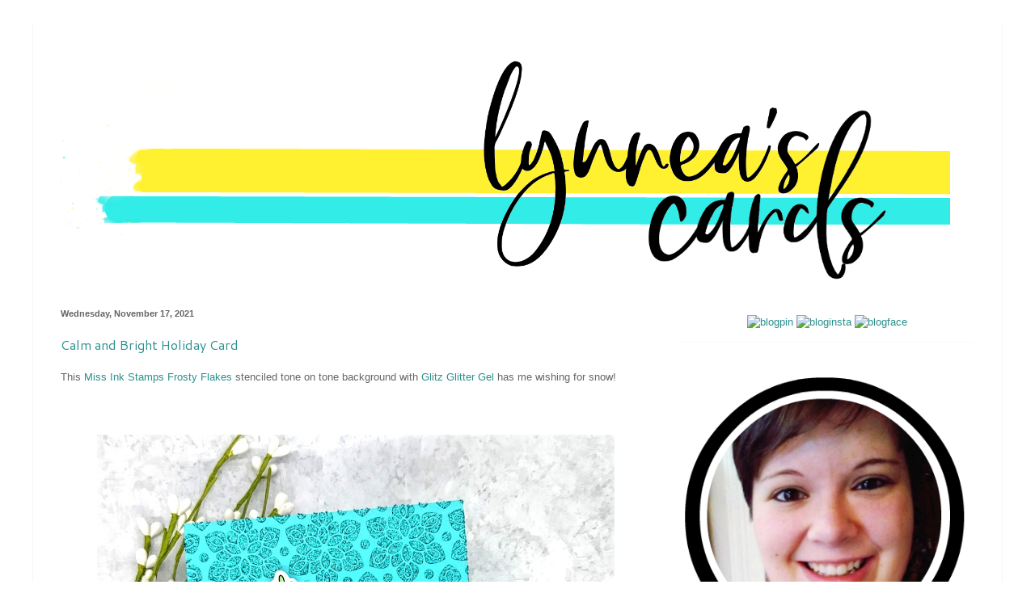

--- FILE ---
content_type: text/html; charset=UTF-8
request_url: https://www.lynneahollendonner.com/2021/11/calm-and-bright-holiday-card.html
body_size: 17555
content:
<!DOCTYPE html>
<html class='v2' dir='ltr' lang='en'>
<head>
<link href='https://www.blogger.com/static/v1/widgets/4128112664-css_bundle_v2.css' rel='stylesheet' type='text/css'/>
<meta content='width=1100' name='viewport'/>
<meta content='text/html; charset=UTF-8' http-equiv='Content-Type'/>
<meta content='blogger' name='generator'/>
<link href='https://www.lynneahollendonner.com/favicon.ico' rel='icon' type='image/x-icon'/>
<link href='https://www.lynneahollendonner.com/2021/11/calm-and-bright-holiday-card.html' rel='canonical'/>
<link rel="alternate" type="application/atom+xml" title="Lynnea Hollendonner - Atom" href="https://www.lynneahollendonner.com/feeds/posts/default" />
<link rel="alternate" type="application/rss+xml" title="Lynnea Hollendonner - RSS" href="https://www.lynneahollendonner.com/feeds/posts/default?alt=rss" />
<link rel="service.post" type="application/atom+xml" title="Lynnea Hollendonner - Atom" href="https://www.blogger.com/feeds/8854179387786551364/posts/default" />

<link rel="alternate" type="application/atom+xml" title="Lynnea Hollendonner - Atom" href="https://www.lynneahollendonner.com/feeds/4483207853914316728/comments/default" />
<!--Can't find substitution for tag [blog.ieCssRetrofitLinks]-->
<link href='https://blogger.googleusercontent.com/img/b/R29vZ2xl/AVvXsEjKb6HTeESeeVzVDz2X9MYkOxqBguvNukFmpg39HiZpLjOSEJfRgJQBuoAhqIMdwsCjrIHM-L4csaGYKZEm6CMbnKHssLTOL6nw8X5JCZtQjLZjlsAEFOdKUlFoSzwokdV1EEJBO-QtdsM/w640-h640/20211116_205850.jpg' rel='image_src'/>
<meta content='https://www.lynneahollendonner.com/2021/11/calm-and-bright-holiday-card.html' property='og:url'/>
<meta content='Calm and Bright Holiday Card' property='og:title'/>
<meta content='This Miss Ink Stamps Frosty Flakes  stenciled tone on tone background with Glitz Glitter Gel  has me wishing for snow!  I created a tone on ...' property='og:description'/>
<meta content='https://blogger.googleusercontent.com/img/b/R29vZ2xl/AVvXsEjKb6HTeESeeVzVDz2X9MYkOxqBguvNukFmpg39HiZpLjOSEJfRgJQBuoAhqIMdwsCjrIHM-L4csaGYKZEm6CMbnKHssLTOL6nw8X5JCZtQjLZjlsAEFOdKUlFoSzwokdV1EEJBO-QtdsM/w1200-h630-p-k-no-nu/20211116_205850.jpg' property='og:image'/>
<title>Lynnea Hollendonner: Calm and Bright Holiday Card</title>
<style type='text/css'>@font-face{font-family:'Cantarell';font-style:normal;font-weight:400;font-display:swap;src:url(//fonts.gstatic.com/s/cantarell/v18/B50NF7ZDq37KMUvlO015gqJrPqySLbYf.woff2)format('woff2');unicode-range:U+0100-02BA,U+02BD-02C5,U+02C7-02CC,U+02CE-02D7,U+02DD-02FF,U+0304,U+0308,U+0329,U+1D00-1DBF,U+1E00-1E9F,U+1EF2-1EFF,U+2020,U+20A0-20AB,U+20AD-20C0,U+2113,U+2C60-2C7F,U+A720-A7FF;}@font-face{font-family:'Cantarell';font-style:normal;font-weight:400;font-display:swap;src:url(//fonts.gstatic.com/s/cantarell/v18/B50NF7ZDq37KMUvlO015jKJrPqySLQ.woff2)format('woff2');unicode-range:U+0000-00FF,U+0131,U+0152-0153,U+02BB-02BC,U+02C6,U+02DA,U+02DC,U+0304,U+0308,U+0329,U+2000-206F,U+20AC,U+2122,U+2191,U+2193,U+2212,U+2215,U+FEFF,U+FFFD;}</style>
<style id='page-skin-1' type='text/css'><!--
/*
-----------------------------------------------
Blogger Template Style
Name:     Ethereal
Designer: Jason Morrow
URL:      jasonmorrow.etsy.com
----------------------------------------------- */
/* Content
----------------------------------------------- */
body {
font: normal normal 13px Arial, Tahoma, Helvetica, FreeSans, sans-serif;
color: #666666;
background: #ffffff none no-repeat scroll center center;
}
html body .content-outer {
min-width: 0;
max-width: 100%;
width: 100%;
}
a:link {
text-decoration: none;
color: #28908d;
}
a:visited {
text-decoration: none;
color: #28908d;
}
a:hover {
text-decoration: underline;
color: #0db4af;
}
.main-inner {
padding-top: 15px;
}
.body-fauxcolumn-outer {
background: transparent none repeat-x scroll top center;
}
.content-fauxcolumns .fauxcolumn-inner {
background: #ffffff none repeat-x scroll top left;
border-left: 1px solid #f6f6f6;
border-right: 1px solid #f6f6f6;
}
/* Flexible Background
----------------------------------------------- */
.content-fauxcolumn-outer .fauxborder-left {
width: 100%;
padding-left: 0;
margin-left: -0;
background-color: transparent;
background-image: none;
background-repeat: no-repeat;
background-position: left top;
}
.content-fauxcolumn-outer .fauxborder-right {
margin-right: -0;
width: 0;
background-color: transparent;
background-image: none;
background-repeat: no-repeat;
background-position: right top;
}
/* Columns
----------------------------------------------- */
.content-inner {
padding: 0;
}
/* Header
----------------------------------------------- */
.header-inner {
padding: 27px 0 3px;
}
.header-inner .section {
margin: 0 35px;
}
.Header h1 {
font: normal normal 60px Times, 'Times New Roman', FreeSerif, serif;
color: #ffa575;
}
.Header h1 a {
color: #ffa575;
}
.Header .description {
font-size: 115%;
color: #666666;
}
.header-inner .Header .titlewrapper,
.header-inner .Header .descriptionwrapper {
padding-left: 0;
padding-right: 0;
margin-bottom: 0;
}
/* Tabs
----------------------------------------------- */
.tabs-outer {
position: relative;
background: transparent;
}
.tabs-cap-top, .tabs-cap-bottom {
position: absolute;
width: 100%;
}
.tabs-cap-bottom {
bottom: 0;
}
.tabs-inner {
padding: 0;
}
.tabs-inner .section {
margin: 0 35px;
}
*+html body .tabs-inner .widget li {
padding: 1px;
}
.PageList {
border-bottom: 1px solid #eddc83;
}
.tabs-inner .widget li.selected a,
.tabs-inner .widget li a:hover {
position: relative;
-moz-border-radius-topleft: 5px;
-moz-border-radius-topright: 5px;
-webkit-border-top-left-radius: 5px;
-webkit-border-top-right-radius: 5px;
-goog-ms-border-top-left-radius: 5px;
-goog-ms-border-top-right-radius: 5px;
border-top-left-radius: 5px;
border-top-right-radius: 5px;
background: #eddc83 none ;
color: #627349;
}
.tabs-inner .widget li a {
display: inline-block;
margin: 0;
margin-right: 1px;
padding: .65em 1.5em;
font: normal normal 12px Arial, Tahoma, Helvetica, FreeSans, sans-serif;
color: #627349;
background-color: #fff5b7;
-moz-border-radius-topleft: 5px;
-moz-border-radius-topright: 5px;
-webkit-border-top-left-radius: 5px;
-webkit-border-top-right-radius: 5px;
-goog-ms-border-top-left-radius: 5px;
-goog-ms-border-top-right-radius: 5px;
border-top-left-radius: 5px;
border-top-right-radius: 5px;
}
/* Headings
----------------------------------------------- */
h2 {
font: normal bold 11px Verdana, Geneva, sans-serif;
color: #666666;
}
/* Widgets
----------------------------------------------- */
.main-inner .column-left-inner {
padding: 0 0 0 20px;
}
.main-inner .column-left-inner .section {
margin-right: 0;
}
.main-inner .column-right-inner {
padding: 0 20px 0 0;
}
.main-inner .column-right-inner .section {
margin-left: 0;
}
.main-inner .section {
padding: 0;
}
.main-inner .widget {
padding: 0 0 15px;
margin: 20px 0;
border-bottom: 1px solid #f9f9f9;
}
.main-inner .widget h2 {
margin: 0;
padding: .6em 0 .5em;
}
.footer-inner .widget h2 {
padding: 0 0 .4em;
}
.main-inner .widget h2 + div, .footer-inner .widget h2 + div {
padding-top: 15px;
}
.main-inner .widget .widget-content {
margin: 0;
padding: 15px 0 0;
}
.main-inner .widget ul, .main-inner .widget #ArchiveList ul.flat {
margin: -15px -15px -15px;
padding: 0;
list-style: none;
}
.main-inner .sidebar .widget h2 {
border-bottom: 1px solid transparent;
}
.main-inner .widget #ArchiveList {
margin: -15px 0 0;
}
.main-inner .widget ul li, .main-inner .widget #ArchiveList ul.flat li {
padding: .5em 15px;
text-indent: 0;
}
.main-inner .widget #ArchiveList ul li {
padding-top: .25em;
padding-bottom: .25em;
}
.main-inner .widget ul li:first-child, .main-inner .widget #ArchiveList ul.flat li:first-child {
border-top: none;
}
.main-inner .widget ul li:last-child, .main-inner .widget #ArchiveList ul.flat li:last-child {
border-bottom: none;
}
.main-inner .widget .post-body ul {
padding: 0 2.5em;
margin: .5em 0;
list-style: disc;
}
.main-inner .widget .post-body ul li {
padding: 0.25em 0;
margin-bottom: .25em;
color: #666666;
border: none;
}
.footer-inner .widget ul {
padding: 0;
list-style: none;
}
.widget .zippy {
color: #666666;
}
/* Posts
----------------------------------------------- */
.main.section {
margin: 0 20px;
}
body .main-inner .Blog {
padding: 0;
background-color: transparent;
border: none;
}
.main-inner .widget h2.date-header {
border-bottom: 1px solid transparent;
}
.date-outer {
position: relative;
margin: 15px 0 20px;
}
.date-outer:first-child {
margin-top: 0;
}
.date-posts {
clear: both;
}
.post-outer, .inline-ad {
border-bottom: 1px solid #f9f9f9;
padding: 30px 0;
}
.post-outer {
padding-bottom: 10px;
}
.post-outer:first-child {
padding-top: 0;
border-top: none;
}
.post-outer:last-child, .inline-ad:last-child {
border-bottom: none;
}
.post-body img {
padding: 8px;
}
h3.post-title, h4 {
font: normal normal 16px Cantarell;
color: #28908d;
}
h3.post-title a {
font: normal normal 16px Cantarell;
color: #28908d;
text-decoration: none;
}
h3.post-title a:hover {
color: #0db4af;
text-decoration: underline;
}
.post-header {
margin: 0 0 1.5em;
}
.post-body {
line-height: 1.4;
}
.post-footer {
margin: 1.5em 0 0;
}
#blog-pager {
padding: 15px;
}
.blog-feeds, .post-feeds {
margin: 1em 0;
text-align: center;
}
.post-outer .comments {
margin-top: 2em;
}
/* Comments
----------------------------------------------- */
.comments .comments-content .icon.blog-author {
background-repeat: no-repeat;
background-image: url([data-uri]);
}
.comments .comments-content .loadmore a {
background: #ffffff none repeat-x scroll top left;
}
.comments .comments-content .loadmore a {
border-top: 1px solid transparent;
border-bottom: 1px solid transparent;
}
.comments .comment-thread.inline-thread {
background: #ffffff none repeat-x scroll top left;
}
.comments .continue {
border-top: 2px solid transparent;
}
/* Footer
----------------------------------------------- */
.footer-inner {
padding: 30px 0;
overflow: hidden;
}
/* Mobile
----------------------------------------------- */
body.mobile  {
background-size: auto
}
.mobile .body-fauxcolumn-outer {
background: ;
}
.mobile .content-fauxcolumns .fauxcolumn-inner {
opacity: 0.75;
}
.mobile .content-fauxcolumn-outer .fauxborder-right {
margin-right: 0;
}
.mobile-link-button {
background-color: #eddc83;
}
.mobile-link-button a:link, .mobile-link-button a:visited {
color: #627349;
}
.mobile-index-contents {
color: #444444;
}
.mobile .body-fauxcolumn-outer {
background-size: 100% auto;
}
.mobile .mobile-date-outer {
border-bottom: transparent;
}
.mobile .PageList {
border-bottom: none;
}
.mobile .tabs-inner .section {
margin: 0;
}
.mobile .tabs-inner .PageList .widget-content {
background: #eddc83 none;
color: #627349;
}
.mobile .tabs-inner .PageList .widget-content .pagelist-arrow {
border-left: 1px solid #627349;
}
.mobile .footer-inner {
overflow: visible;
}
body.mobile .AdSense {
margin: 0 -10px;
}

--></style>
<style id='template-skin-1' type='text/css'><!--
body {
min-width: 1200px;
}
.content-outer, .content-fauxcolumn-outer, .region-inner {
min-width: 1200px;
max-width: 1200px;
_width: 1200px;
}
.main-inner .columns {
padding-left: 0;
padding-right: 400px;
}
.main-inner .fauxcolumn-center-outer {
left: 0;
right: 400px;
/* IE6 does not respect left and right together */
_width: expression(this.parentNode.offsetWidth -
parseInt("0") -
parseInt("400px") + 'px');
}
.main-inner .fauxcolumn-left-outer {
width: 0;
}
.main-inner .fauxcolumn-right-outer {
width: 400px;
}
.main-inner .column-left-outer {
width: 0;
right: 100%;
margin-left: -0;
}
.main-inner .column-right-outer {
width: 400px;
margin-right: -400px;
}
#layout {
min-width: 0;
}
#layout .content-outer {
min-width: 0;
width: 800px;
}
#layout .region-inner {
min-width: 0;
width: auto;
}
body#layout div.add_widget {
padding: 8px;
}
body#layout div.add_widget a {
margin-left: 32px;
}
--></style>
<link href='https://www.blogger.com/dyn-css/authorization.css?targetBlogID=8854179387786551364&amp;zx=96b2e747-c362-4b6d-a406-daf09bc1143d' media='none' onload='if(media!=&#39;all&#39;)media=&#39;all&#39;' rel='stylesheet'/><noscript><link href='https://www.blogger.com/dyn-css/authorization.css?targetBlogID=8854179387786551364&amp;zx=96b2e747-c362-4b6d-a406-daf09bc1143d' rel='stylesheet'/></noscript>
<meta name='google-adsense-platform-account' content='ca-host-pub-1556223355139109'/>
<meta name='google-adsense-platform-domain' content='blogspot.com'/>

</head>
<body class='loading variant-leaves1'>
<div class='navbar no-items section' id='navbar' name='Navbar'>
</div>
<div class='body-fauxcolumns'>
<div class='fauxcolumn-outer body-fauxcolumn-outer'>
<div class='cap-top'>
<div class='cap-left'></div>
<div class='cap-right'></div>
</div>
<div class='fauxborder-left'>
<div class='fauxborder-right'></div>
<div class='fauxcolumn-inner'>
</div>
</div>
<div class='cap-bottom'>
<div class='cap-left'></div>
<div class='cap-right'></div>
</div>
</div>
</div>
<div class='content'>
<div class='content-fauxcolumns'>
<div class='fauxcolumn-outer content-fauxcolumn-outer'>
<div class='cap-top'>
<div class='cap-left'></div>
<div class='cap-right'></div>
</div>
<div class='fauxborder-left'>
<div class='fauxborder-right'></div>
<div class='fauxcolumn-inner'>
</div>
</div>
<div class='cap-bottom'>
<div class='cap-left'></div>
<div class='cap-right'></div>
</div>
</div>
</div>
<div class='content-outer'>
<div class='content-cap-top cap-top'>
<div class='cap-left'></div>
<div class='cap-right'></div>
</div>
<div class='fauxborder-left content-fauxborder-left'>
<div class='fauxborder-right content-fauxborder-right'></div>
<div class='content-inner'>
<header>
<div class='header-outer'>
<div class='header-cap-top cap-top'>
<div class='cap-left'></div>
<div class='cap-right'></div>
</div>
<div class='fauxborder-left header-fauxborder-left'>
<div class='fauxborder-right header-fauxborder-right'></div>
<div class='region-inner header-inner'>
<div class='header section' id='header' name='Header'><div class='widget Header' data-version='1' id='Header1'>
<div id='header-inner'>
<a href='https://www.lynneahollendonner.com/' style='display: block'>
<img alt='Lynnea Hollendonner' height='300px; ' id='Header1_headerimg' src='https://blogger.googleusercontent.com/img/b/R29vZ2xl/AVvXsEjBGu-SNVFWh2GIMjAJxTAf9HobJrjEyMYwflEoaIfGVPSM-QhP1Hm4V2Yw7ByKAtdYfAquvRX6lkhYps5qwWkIjMfyczCgtv7ihnzJPIsKggbyv0GznRDAUIceta8dltM45L3Yfyb2LTI/s1600/updated+blog+banner.png' style='display: block' width='1100px; '/>
</a>
</div>
</div></div>
</div>
</div>
<div class='header-cap-bottom cap-bottom'>
<div class='cap-left'></div>
<div class='cap-right'></div>
</div>
</div>
</header>
<div class='tabs-outer'>
<div class='tabs-cap-top cap-top'>
<div class='cap-left'></div>
<div class='cap-right'></div>
</div>
<div class='fauxborder-left tabs-fauxborder-left'>
<div class='fauxborder-right tabs-fauxborder-right'></div>
<div class='region-inner tabs-inner'>
<div class='tabs no-items section' id='crosscol' name='Cross-Column'></div>
<div class='tabs no-items section' id='crosscol-overflow' name='Cross-Column 2'></div>
</div>
</div>
<div class='tabs-cap-bottom cap-bottom'>
<div class='cap-left'></div>
<div class='cap-right'></div>
</div>
</div>
<div class='main-outer'>
<div class='main-cap-top cap-top'>
<div class='cap-left'></div>
<div class='cap-right'></div>
</div>
<div class='fauxborder-left main-fauxborder-left'>
<div class='fauxborder-right main-fauxborder-right'></div>
<div class='region-inner main-inner'>
<div class='columns fauxcolumns'>
<div class='fauxcolumn-outer fauxcolumn-center-outer'>
<div class='cap-top'>
<div class='cap-left'></div>
<div class='cap-right'></div>
</div>
<div class='fauxborder-left'>
<div class='fauxborder-right'></div>
<div class='fauxcolumn-inner'>
</div>
</div>
<div class='cap-bottom'>
<div class='cap-left'></div>
<div class='cap-right'></div>
</div>
</div>
<div class='fauxcolumn-outer fauxcolumn-left-outer'>
<div class='cap-top'>
<div class='cap-left'></div>
<div class='cap-right'></div>
</div>
<div class='fauxborder-left'>
<div class='fauxborder-right'></div>
<div class='fauxcolumn-inner'>
</div>
</div>
<div class='cap-bottom'>
<div class='cap-left'></div>
<div class='cap-right'></div>
</div>
</div>
<div class='fauxcolumn-outer fauxcolumn-right-outer'>
<div class='cap-top'>
<div class='cap-left'></div>
<div class='cap-right'></div>
</div>
<div class='fauxborder-left'>
<div class='fauxborder-right'></div>
<div class='fauxcolumn-inner'>
</div>
</div>
<div class='cap-bottom'>
<div class='cap-left'></div>
<div class='cap-right'></div>
</div>
</div>
<!-- corrects IE6 width calculation -->
<div class='columns-inner'>
<div class='column-center-outer'>
<div class='column-center-inner'>
<div class='main section' id='main' name='Main'><div class='widget Blog' data-version='1' id='Blog1'>
<div class='blog-posts hfeed'>

          <div class="date-outer">
        
<h2 class='date-header'><span>Wednesday, November 17, 2021</span></h2>

          <div class="date-posts">
        
<div class='post-outer'>
<div class='post hentry uncustomized-post-template' itemprop='blogPost' itemscope='itemscope' itemtype='http://schema.org/BlogPosting'>
<meta content='https://blogger.googleusercontent.com/img/b/R29vZ2xl/AVvXsEjKb6HTeESeeVzVDz2X9MYkOxqBguvNukFmpg39HiZpLjOSEJfRgJQBuoAhqIMdwsCjrIHM-L4csaGYKZEm6CMbnKHssLTOL6nw8X5JCZtQjLZjlsAEFOdKUlFoSzwokdV1EEJBO-QtdsM/w640-h640/20211116_205850.jpg' itemprop='image_url'/>
<meta content='8854179387786551364' itemprop='blogId'/>
<meta content='4483207853914316728' itemprop='postId'/>
<a name='4483207853914316728'></a>
<h3 class='post-title entry-title' itemprop='name'>
Calm and Bright Holiday Card
</h3>
<div class='post-header'>
<div class='post-header-line-1'></div>
</div>
<div class='post-body entry-content' id='post-body-4483207853914316728' itemprop='description articleBody'>
This <a href="https://www.missinkstamps.com/collections/seasonal-and-holiday/products/frosty-flakes" target="_blank">Miss Ink Stamps Frosty Flakes</a>&nbsp;stenciled tone on tone background with <a href="https://shrsl.com/394sz" target="_blank">Glitz Glitter Gel</a> has me wishing for snow!&nbsp;<div><br /></div><div><br /></div><div><br /></div><div class="separator" style="clear: both; text-align: center;"><a href="https://blogger.googleusercontent.com/img/b/R29vZ2xl/AVvXsEjKb6HTeESeeVzVDz2X9MYkOxqBguvNukFmpg39HiZpLjOSEJfRgJQBuoAhqIMdwsCjrIHM-L4csaGYKZEm6CMbnKHssLTOL6nw8X5JCZtQjLZjlsAEFOdKUlFoSzwokdV1EEJBO-QtdsM/s1080/20211116_205850.jpg" style="margin-left: 1em; margin-right: 1em;"><img border="0" data-original-height="1080" data-original-width="1080" height="640" src="https://blogger.googleusercontent.com/img/b/R29vZ2xl/AVvXsEjKb6HTeESeeVzVDz2X9MYkOxqBguvNukFmpg39HiZpLjOSEJfRgJQBuoAhqIMdwsCjrIHM-L4csaGYKZEm6CMbnKHssLTOL6nw8X5JCZtQjLZjlsAEFOdKUlFoSzwokdV1EEJBO-QtdsM/w640-h640/20211116_205850.jpg" width="640" /></a></div><div><br /></div><div><br /></div><div><br /></div><center><iframe allow="accelerometer; autoplay; clipboard-write; encrypted-media; gyroscope; picture-in-picture" allowfullscreen="" frameborder="0" height="315" src="https://www.youtube.com/embed/b-Jaco1r-gY" title="YouTube video player" width="560"></iframe></center><div><br /></div><div><br /></div><div><br /></div><div>I created a tone on tone background by stenciling <a href="https://shrsl.com/394sz" target="_blank">Turquoise Sea Glitz Glitter Gel</a> over the <a href="https://www.missinkstamps.com/collections/seasonal-and-holiday/products/frosty-flakes" target="_blank">Frosty Flakes Stencil</a> onto pool colored cardstock.&nbsp;</div><div><br /></div><div><br /></div><div><br /><div class="separator" style="clear: both; text-align: center;"><a href="https://blogger.googleusercontent.com/img/b/R29vZ2xl/AVvXsEi5EbXXYvC-YRggxEo4xaL8A_mYrCywDPCLLArIyTb-ow17mLumaz7KPMO6tbcs3R8vkfyL1G2Sj2G9hMZo4Dta8M1ug1opiLM1O0ZmrWeRUBePMPIQM87uZBWYjZ7Q1ftHDB5m5kspeZM/s1080/20211116_205902.jpg" style="margin-left: 1em; margin-right: 1em;"><img border="0" data-original-height="1080" data-original-width="1080" height="640" src="https://blogger.googleusercontent.com/img/b/R29vZ2xl/AVvXsEi5EbXXYvC-YRggxEo4xaL8A_mYrCywDPCLLArIyTb-ow17mLumaz7KPMO6tbcs3R8vkfyL1G2Sj2G9hMZo4Dta8M1ug1opiLM1O0ZmrWeRUBePMPIQM87uZBWYjZ7Q1ftHDB5m5kspeZM/w640-h640/20211116_205902.jpg" width="640" /></a></div><div><br /></div><div><br /></div><div><br /></div>I stamped and colored the tree and the critters from the <a href="https://www.missinkstamps.com/products/calm-and-bright?" target="_blank">Calm and Bright Stamp Set</a> and cut them out with scissors. I added them to my card front with foam tape and added a fussy cut sentiment to finish the card.&nbsp;</div><div><br /></div><div><br /></div><div><br /><div class="separator" style="clear: both; text-align: center;"><a href="https://blogger.googleusercontent.com/img/b/R29vZ2xl/AVvXsEhaMnlOEQmr5MfjEemBVzpvBxshIbFbo59yimqlDRRk45R280rkoz87yJlr_v9A9D20wKLvkfSHbq1a_ldlu0Sji67ueIcLwcmA-GuRY1LQQfxRxzGrN47ui5td-Ud6cKTsXkmIDgk64As/s1012/20211116_205909.jpg" style="margin-left: 1em; margin-right: 1em;"><img border="0" data-original-height="1012" data-original-width="1012" height="640" src="https://blogger.googleusercontent.com/img/b/R29vZ2xl/AVvXsEhaMnlOEQmr5MfjEemBVzpvBxshIbFbo59yimqlDRRk45R280rkoz87yJlr_v9A9D20wKLvkfSHbq1a_ldlu0Sji67ueIcLwcmA-GuRY1LQQfxRxzGrN47ui5td-Ud6cKTsXkmIDgk64As/w640-h640/20211116_205909.jpg" width="640" /></a></div><div><br /></div><div><br /></div><div><br /></div>Thanks for joining me!&nbsp;</div>
<div style='clear: both;'></div>
</div>
<div class='post-footer'>
<div class='post-footer-line post-footer-line-1'>
<span class='post-author vcard'>
Posted by
<span class='fn' itemprop='author' itemscope='itemscope' itemtype='http://schema.org/Person'>
<meta content='https://www.blogger.com/profile/10883612431321907633' itemprop='url'/>
<a class='g-profile' href='https://www.blogger.com/profile/10883612431321907633' rel='author' title='author profile'>
<span itemprop='name'>Lynnea Hollendonner</span>
</a>
</span>
</span>
<span class='post-timestamp'>
at
<meta content='https://www.lynneahollendonner.com/2021/11/calm-and-bright-holiday-card.html' itemprop='url'/>
<a class='timestamp-link' href='https://www.lynneahollendonner.com/2021/11/calm-and-bright-holiday-card.html' rel='bookmark' title='permanent link'><abbr class='published' itemprop='datePublished' title='2021-11-17T08:00:00-05:00'>8:00&#8239;AM</abbr></a>
</span>
<span class='post-comment-link'>
</span>
<span class='post-icons'>
<span class='item-control blog-admin pid-208843167'>
<a href='https://www.blogger.com/post-edit.g?blogID=8854179387786551364&postID=4483207853914316728&from=pencil' title='Edit Post'>
<img alt='' class='icon-action' height='18' src='https://resources.blogblog.com/img/icon18_edit_allbkg.gif' width='18'/>
</a>
</span>
</span>
<div class='post-share-buttons goog-inline-block'>
</div>
</div>
<div class='post-footer-line post-footer-line-2'>
<span class='post-labels'>
Labels:
<a href='https://www.lynneahollendonner.com/search/label/Card' rel='tag'>Card</a>,
<a href='https://www.lynneahollendonner.com/search/label/Card%20Maker' rel='tag'>Card Maker</a>,
<a href='https://www.lynneahollendonner.com/search/label/Card%20Making' rel='tag'>Card Making</a>,
<a href='https://www.lynneahollendonner.com/search/label/Christmas' rel='tag'>Christmas</a>,
<a href='https://www.lynneahollendonner.com/search/label/Copic' rel='tag'>Copic</a>,
<a href='https://www.lynneahollendonner.com/search/label/Glitz%20Glitter%20Gel' rel='tag'>Glitz Glitter Gel</a>,
<a href='https://www.lynneahollendonner.com/search/label/Miss%20Ink%20Stamps' rel='tag'>Miss Ink Stamps</a>,
<a href='https://www.lynneahollendonner.com/search/label/Stencil' rel='tag'>Stencil</a>,
<a href='https://www.lynneahollendonner.com/search/label/ThermOWeb' rel='tag'>ThermOWeb</a>,
<a href='https://www.lynneahollendonner.com/search/label/Video' rel='tag'>Video</a>,
<a href='https://www.lynneahollendonner.com/search/label/Winter' rel='tag'>Winter</a>
</span>
</div>
<div class='post-footer-line post-footer-line-3'>
<span class='post-location'>
</span>
</div>
</div>
</div>
<div class='comments' id='comments'>
<a name='comments'></a>
<h4>No comments:</h4>
<div id='Blog1_comments-block-wrapper'>
<dl class='avatar-comment-indent' id='comments-block'>
</dl>
</div>
<p class='comment-footer'>
<div class='comment-form'>
<a name='comment-form'></a>
<h4 id='comment-post-message'>Post a Comment</h4>
<p>
</p>
<a href='https://www.blogger.com/comment/frame/8854179387786551364?po=4483207853914316728&hl=en&saa=85391&origin=https://www.lynneahollendonner.com' id='comment-editor-src'></a>
<iframe allowtransparency='true' class='blogger-iframe-colorize blogger-comment-from-post' frameborder='0' height='410px' id='comment-editor' name='comment-editor' src='' width='100%'></iframe>
<script src='https://www.blogger.com/static/v1/jsbin/1345082660-comment_from_post_iframe.js' type='text/javascript'></script>
<script type='text/javascript'>
      BLOG_CMT_createIframe('https://www.blogger.com/rpc_relay.html');
    </script>
</div>
</p>
</div>
</div>

        </div></div>
      
</div>
<div class='blog-pager' id='blog-pager'>
<span id='blog-pager-newer-link'>
<a class='blog-pager-newer-link' href='https://www.lynneahollendonner.com/2021/11/trinity-stamps-holiday-happy-dance.html' id='Blog1_blog-pager-newer-link' title='Newer Post'>Newer Post</a>
</span>
<span id='blog-pager-older-link'>
<a class='blog-pager-older-link' href='https://www.lynneahollendonner.com/2021/11/ldrs-creative-thankful-flowers-slimline.html' id='Blog1_blog-pager-older-link' title='Older Post'>Older Post</a>
</span>
<a class='home-link' href='https://www.lynneahollendonner.com/'>Home</a>
</div>
<div class='clear'></div>
<div class='post-feeds'>
<div class='feed-links'>
Subscribe to:
<a class='feed-link' href='https://www.lynneahollendonner.com/feeds/4483207853914316728/comments/default' target='_blank' type='application/atom+xml'>Post Comments (Atom)</a>
</div>
</div>
</div></div>
</div>
</div>
<div class='column-left-outer'>
<div class='column-left-inner'>
<aside>
</aside>
</div>
</div>
<div class='column-right-outer'>
<div class='column-right-inner'>
<aside>
<div class='sidebar section' id='sidebar-right-1'><div class='widget HTML' data-version='1' id='HTML1'>
<div class='widget-content'>
<center>
<a href="https://www.youtube.com/lynneahollendonner" title="YouTube"><img src="https://farm8.staticflickr.com/7805/33286692178_244a88da2d_t.jpg" width="100" height="100" alt="blogpin" /></a>
<a href="http://instagram.com/lynneahollendonner" title="Instagram"><img src="https://farm8.staticflickr.com/7852/33286692218_32c1ca09c9_t.jpg" width="100" height="100" alt="bloginsta" /></a>
<a href="https://www.facebook.com/lynneahollendonner" title="Facebook"><img src="https://farm8.staticflickr.com/7839/33286692288_93ae3bec8d_t.jpg" width="100" height="100" alt="blogface" /></a></center>
</div>
<div class='clear'></div>
</div><div class='widget Image' data-version='1' id='Image1'>
<div class='widget-content'>
<img alt='' height='364' id='Image1_img' src='https://blogger.googleusercontent.com/img/b/R29vZ2xl/AVvXsEibp7_QRNWuPoqNoPY7jC784BV-oeFb-4oPLRUXt5VhZUd5F8iyj5CIM_cC_mJXKulUQ_WjuvwHaPY4Xhv2S9GGEVllpChSFsXbQfFdrkPhYAm4b6mh51uekWzjr8wisRmPKMQH9aSTq34/s1600/lynnea+black.png' width='365'/>
<br/>
</div>
<div class='clear'></div>
</div><div class='widget HTML' data-version='1' id='HTML5'>
<div class='widget-content'>
<center>Hello! My name is Lynnea. I am a wife, mom, daughter, sister, and a friend. I've been papercrafting and cardmaking since I was 13! I'm overjoyed to share my love of crafting with you and I hope you'll find inspiration for your own crafts! 
</center>
</div>
<div class='clear'></div>
</div><div class='widget Text' data-version='1' id='Text1'>
<h2 class='title'>By signing up you understand and agree to:</h2>
<div class='widget-content'>
- Your data will be stored in a marketing database<div style="font-weight: normal;"><br /></div><div style="font-weight: normal;">- You will receive marketing emails</div><div style="font-weight: normal;"><br /></div><div style="font-weight: normal;">- Your interactions with our website will be tracked for marketing campaigns. </div><div style="font-weight: normal;"><br /></div><div><b>By hitting the "submit" button below  you are actively agreeing to the above. </b></div>
</div>
<div class='clear'></div>
</div><div class='widget HTML' data-version='1' id='HTML3'>
<div class='widget-content'>
<script type="text/javascript" src="https://widget.bloglovin.com/widget/scripts/bl.js"></script><a class="bloglovin-widget" data-blog-id="13800031" data-img-src="http://www.bloglovin.com/widget/bilder/en/widget.gif?id=13800031" href="http://www.bloglovin.com/blogs/sparkliie-creations-13800031" target="_blank"><img src="https://lh3.googleusercontent.com/blogger_img_proxy/AEn0k_sodLf3k-wRS0DdW1AJT1W6AhOHaWbIJZdDaVjncxmd1Y4AdT338cF3iIbpn7LlmZ26uYiDF_QBXNVN9QeqdK81Bi-TWGDxlO0vgbswud1qYPo1NeIhHUDAjP-8dBMmKfXP_rU=s0-d" alt="Sparkliie Creations"></a>
</div>
<div class='clear'></div>
</div><div class='widget Label' data-version='1' id='Label1'>
<h2>Labels</h2>
<div class='widget-content cloud-label-widget-content'>
<span class='label-size label-size-2'>
<a dir='ltr' href='https://www.lynneahollendonner.com/search/label/%23c9FeatureFriday'>#c9FeatureFriday</a>
</span>
<span class='label-size label-size-1'>
<a dir='ltr' href='https://www.lynneahollendonner.com/search/label/3D%20Embossing%20Folder'>3D Embossing Folder</a>
</span>
<span class='label-size label-size-1'>
<a dir='ltr' href='https://www.lynneahollendonner.com/search/label/4-Bar%20Card'>4-Bar Card</a>
</span>
<span class='label-size label-size-3'>
<a dir='ltr' href='https://www.lynneahollendonner.com/search/label/5%20cards%201%20kit'>5 cards 1 kit</a>
</span>
<span class='label-size label-size-1'>
<a dir='ltr' href='https://www.lynneahollendonner.com/search/label/A%20Pocket%20Full%20of%20Happiness'>A Pocket Full of Happiness</a>
</span>
<span class='label-size label-size-1'>
<a dir='ltr' href='https://www.lynneahollendonner.com/search/label/A2Z%20Scrapbooking'>A2Z Scrapbooking</a>
</span>
<span class='label-size label-size-1'>
<a dir='ltr' href='https://www.lynneahollendonner.com/search/label/A7%20Card'>A7 Card</a>
</span>
<span class='label-size label-size-2'>
<a dir='ltr' href='https://www.lynneahollendonner.com/search/label/Alcohol%20Inks'>Alcohol Inks</a>
</span>
<span class='label-size label-size-1'>
<a dir='ltr' href='https://www.lynneahollendonner.com/search/label/Alpha%20Dies'>Alpha Dies</a>
</span>
<span class='label-size label-size-2'>
<a dir='ltr' href='https://www.lynneahollendonner.com/search/label/Altenew'>Altenew</a>
</span>
<span class='label-size label-size-1'>
<a dir='ltr' href='https://www.lynneahollendonner.com/search/label/Anniversary'>Anniversary</a>
</span>
<span class='label-size label-size-2'>
<a dir='ltr' href='https://www.lynneahollendonner.com/search/label/Art%20Impressions'>Art Impressions</a>
</span>
<span class='label-size label-size-2'>
<a dir='ltr' href='https://www.lynneahollendonner.com/search/label/Artesprix'>Artesprix</a>
</span>
<span class='label-size label-size-2'>
<a dir='ltr' href='https://www.lynneahollendonner.com/search/label/Arteza%20Real%20Brush%20Pens'>Arteza Real Brush Pens</a>
</span>
<span class='label-size label-size-3'>
<a dir='ltr' href='https://www.lynneahollendonner.com/search/label/Atelier%20Ink'>Atelier Ink</a>
</span>
<span class='label-size label-size-1'>
<a dir='ltr' href='https://www.lynneahollendonner.com/search/label/Atelier%20Mini%20Ink%20Cubes'>Atelier Mini Ink Cubes</a>
</span>
<span class='label-size label-size-3'>
<a dir='ltr' href='https://www.lynneahollendonner.com/search/label/Autumn'>Autumn</a>
</span>
<span class='label-size label-size-2'>
<a dir='ltr' href='https://www.lynneahollendonner.com/search/label/Avery%20Elle'>Avery Elle</a>
</span>
<span class='label-size label-size-2'>
<a dir='ltr' href='https://www.lynneahollendonner.com/search/label/Baby'>Baby</a>
</span>
<span class='label-size label-size-3'>
<a dir='ltr' href='https://www.lynneahollendonner.com/search/label/Background%20Stamp'>Background Stamp</a>
</span>
<span class='label-size label-size-2'>
<a dir='ltr' href='https://www.lynneahollendonner.com/search/label/Background%20Technique'>Background Technique</a>
</span>
<span class='label-size label-size-1'>
<a dir='ltr' href='https://www.lynneahollendonner.com/search/label/Beautiful%20Branches'>Beautiful Branches</a>
</span>
<span class='label-size label-size-3'>
<a dir='ltr' href='https://www.lynneahollendonner.com/search/label/Beth%20Duff%20Designs'>Beth Duff Designs</a>
</span>
<span class='label-size label-size-3'>
<a dir='ltr' href='https://www.lynneahollendonner.com/search/label/Betterpress'>Betterpress</a>
</span>
<span class='label-size label-size-1'>
<a dir='ltr' href='https://www.lynneahollendonner.com/search/label/Birch%20Press%20Design'>Birch Press Design</a>
</span>
<span class='label-size label-size-3'>
<a dir='ltr' href='https://www.lynneahollendonner.com/search/label/Birthday'>Birthday</a>
</span>
<span class='label-size label-size-3'>
<a dir='ltr' href='https://www.lynneahollendonner.com/search/label/Blog%20Hop'>Blog Hop</a>
</span>
<span class='label-size label-size-1'>
<a dir='ltr' href='https://www.lynneahollendonner.com/search/label/Brea%20Reese'>Brea Reese</a>
</span>
<span class='label-size label-size-1'>
<a dir='ltr' href='https://www.lynneahollendonner.com/search/label/Bridge%20Card'>Bridge Card</a>
</span>
<span class='label-size label-size-2'>
<a dir='ltr' href='https://www.lynneahollendonner.com/search/label/Brutus%20Monroe'>Brutus Monroe</a>
</span>
<span class='label-size label-size-3'>
<a dir='ltr' href='https://www.lynneahollendonner.com/search/label/Butterfly%20Reflections%20Ink'>Butterfly Reflections Ink</a>
</span>
<span class='label-size label-size-5'>
<a dir='ltr' href='https://www.lynneahollendonner.com/search/label/Card'>Card</a>
</span>
<span class='label-size label-size-4'>
<a dir='ltr' href='https://www.lynneahollendonner.com/search/label/Card%20Kit'>Card Kit</a>
</span>
<span class='label-size label-size-5'>
<a dir='ltr' href='https://www.lynneahollendonner.com/search/label/Card%20Maker'>Card Maker</a>
</span>
<span class='label-size label-size-5'>
<a dir='ltr' href='https://www.lynneahollendonner.com/search/label/Card%20Making'>Card Making</a>
</span>
<span class='label-size label-size-3'>
<a dir='ltr' href='https://www.lynneahollendonner.com/search/label/Card%20Set'>Card Set</a>
</span>
<span class='label-size label-size-1'>
<a dir='ltr' href='https://www.lynneahollendonner.com/search/label/Cards%20for%20Kids'>Cards for Kids</a>
</span>
<span class='label-size label-size-1'>
<a dir='ltr' href='https://www.lynneahollendonner.com/search/label/Carta%20Bella'>Carta Bella</a>
</span>
<span class='label-size label-size-1'>
<a dir='ltr' href='https://www.lynneahollendonner.com/search/label/Catherine%20Pooler'>Catherine Pooler</a>
</span>
<span class='label-size label-size-3'>
<a dir='ltr' href='https://www.lynneahollendonner.com/search/label/Challenge'>Challenge</a>
</span>
<span class='label-size label-size-4'>
<a dir='ltr' href='https://www.lynneahollendonner.com/search/label/Christmas'>Christmas</a>
</span>
<span class='label-size label-size-2'>
<a dir='ltr' href='https://www.lynneahollendonner.com/search/label/Christmas%20in%20July'>Christmas in July</a>
</span>
<span class='label-size label-size-3'>
<a dir='ltr' href='https://www.lynneahollendonner.com/search/label/Clean%20and%20Simple'>Clean and Simple</a>
</span>
<span class='label-size label-size-1'>
<a dir='ltr' href='https://www.lynneahollendonner.com/search/label/Coffee%20Lovers%20Blog%20Hop'>Coffee Lovers Blog Hop</a>
</span>
<span class='label-size label-size-3'>
<a dir='ltr' href='https://www.lynneahollendonner.com/search/label/Collage'>Collage</a>
</span>
<span class='label-size label-size-3'>
<a dir='ltr' href='https://www.lynneahollendonner.com/search/label/Color'>Color</a>
</span>
<span class='label-size label-size-1'>
<a dir='ltr' href='https://www.lynneahollendonner.com/search/label/Color%20Challenge'>Color Challenge</a>
</span>
<span class='label-size label-size-3'>
<a dir='ltr' href='https://www.lynneahollendonner.com/search/label/Concord%20%26%209th'>Concord &amp; 9th</a>
</span>
<span class='label-size label-size-2'>
<a dir='ltr' href='https://www.lynneahollendonner.com/search/label/Congratulations'>Congratulations</a>
</span>
<span class='label-size label-size-4'>
<a dir='ltr' href='https://www.lynneahollendonner.com/search/label/Copic'>Copic</a>
</span>
<span class='label-size label-size-3'>
<a dir='ltr' href='https://www.lynneahollendonner.com/search/label/Cover%20Plate'>Cover Plate</a>
</span>
<span class='label-size label-size-3'>
<a dir='ltr' href='https://www.lynneahollendonner.com/search/label/Craftin%20Desert%20Divas'>Craftin Desert Divas</a>
</span>
<span class='label-size label-size-1'>
<a dir='ltr' href='https://www.lynneahollendonner.com/search/label/Crafty%20Courtyard'>Crafty Courtyard</a>
</span>
<span class='label-size label-size-2'>
<a dir='ltr' href='https://www.lynneahollendonner.com/search/label/Crafty%20Festival%20of%20Christmas'>Crafty Festival of Christmas</a>
</span>
<span class='label-size label-size-1'>
<a dir='ltr' href='https://www.lynneahollendonner.com/search/label/Crayola'>Crayola</a>
</span>
<span class='label-size label-size-2'>
<a dir='ltr' href='https://www.lynneahollendonner.com/search/label/Create%20a%20Smile'>Create a Smile</a>
</span>
<span class='label-size label-size-1'>
<a dir='ltr' href='https://www.lynneahollendonner.com/search/label/Create%20and%20Inkspire'>Create and Inkspire</a>
</span>
<span class='label-size label-size-1'>
<a dir='ltr' href='https://www.lynneahollendonner.com/search/label/Create%20in%20Quads%20Stencils'>Create in Quads Stencils</a>
</span>
<span class='label-size label-size-1'>
<a dir='ltr' href='https://www.lynneahollendonner.com/search/label/Creativation'>Creativation</a>
</span>
<span class='label-size label-size-1'>
<a dir='ltr' href='https://www.lynneahollendonner.com/search/label/Cricut'>Cricut</a>
</span>
<span class='label-size label-size-1'>
<a dir='ltr' href='https://www.lynneahollendonner.com/search/label/Critter'>Critter</a>
</span>
<span class='label-size label-size-1'>
<a dir='ltr' href='https://www.lynneahollendonner.com/search/label/Dazzle%20Dust'>Dazzle Dust</a>
</span>
<span class='label-size label-size-3'>
<a dir='ltr' href='https://www.lynneahollendonner.com/search/label/Deco%20Foil'>Deco Foil</a>
</span>
<span class='label-size label-size-2'>
<a dir='ltr' href='https://www.lynneahollendonner.com/search/label/Deco%20Foil%20Enamel%20Transfer%20Sheets'>Deco Foil Enamel Transfer Sheets</a>
</span>
<span class='label-size label-size-3'>
<a dir='ltr' href='https://www.lynneahollendonner.com/search/label/Deco%20Foil%20Flock%20Transfer%20Sheets'>Deco Foil Flock Transfer Sheets</a>
</span>
<span class='label-size label-size-2'>
<a dir='ltr' href='https://www.lynneahollendonner.com/search/label/Deco%20Foil%20Neon%20Flock%20Transfer%20Sheets'>Deco Foil Neon Flock Transfer Sheets</a>
</span>
<span class='label-size label-size-2'>
<a dir='ltr' href='https://www.lynneahollendonner.com/search/label/Deco%20Foil%20Transfer%20Gel'>Deco Foil Transfer Gel</a>
</span>
<span class='label-size label-size-3'>
<a dir='ltr' href='https://www.lynneahollendonner.com/search/label/Deco%20Foil%20Transfer%20Gel%20BLANCO'>Deco Foil Transfer Gel BLANCO</a>
</span>
<span class='label-size label-size-3'>
<a dir='ltr' href='https://www.lynneahollendonner.com/search/label/Deco%20Foil%20Transfer%20Gel%20DUO'>Deco Foil Transfer Gel DUO</a>
</span>
<span class='label-size label-size-3'>
<a dir='ltr' href='https://www.lynneahollendonner.com/search/label/Deco%20Foil%20Transfer%20Sheets'>Deco Foil Transfer Sheets</a>
</span>
<span class='label-size label-size-2'>
<a dir='ltr' href='https://www.lynneahollendonner.com/search/label/DecoFoil'>DecoFoil</a>
</span>
<span class='label-size label-size-4'>
<a dir='ltr' href='https://www.lynneahollendonner.com/search/label/Design%20Team'>Design Team</a>
</span>
<span class='label-size label-size-2'>
<a dir='ltr' href='https://www.lynneahollendonner.com/search/label/Designer%20Toner%20Sheets'>Designer Toner Sheets</a>
</span>
<span class='label-size label-size-2'>
<a dir='ltr' href='https://www.lynneahollendonner.com/search/label/Die%20Cut%20Inlay'>Die Cut Inlay</a>
</span>
<span class='label-size label-size-4'>
<a dir='ltr' href='https://www.lynneahollendonner.com/search/label/Die%20Cutting'>Die Cutting</a>
</span>
<span class='label-size label-size-1'>
<a dir='ltr' href='https://www.lynneahollendonner.com/search/label/Digital%20Stamp'>Digital Stamp</a>
</span>
<span class='label-size label-size-4'>
<a dir='ltr' href='https://www.lynneahollendonner.com/search/label/Distress%20Ink'>Distress Ink</a>
</span>
<span class='label-size label-size-3'>
<a dir='ltr' href='https://www.lynneahollendonner.com/search/label/Distress%20Oxide'>Distress Oxide</a>
</span>
<span class='label-size label-size-2'>
<a dir='ltr' href='https://www.lynneahollendonner.com/search/label/Distress%20Oxide%20Sprays'>Distress Oxide Sprays</a>
</span>
<span class='label-size label-size-1'>
<a dir='ltr' href='https://www.lynneahollendonner.com/search/label/Doodlebug%20Design'>Doodlebug Design</a>
</span>
<span class='label-size label-size-1'>
<a dir='ltr' href='https://www.lynneahollendonner.com/search/label/Dove%20Blender%20Pen'>Dove Blender Pen</a>
</span>
<span class='label-size label-size-2'>
<a dir='ltr' href='https://www.lynneahollendonner.com/search/label/Dry%20Embossing'>Dry Embossing</a>
</span>
<span class='label-size label-size-3'>
<a dir='ltr' href='https://www.lynneahollendonner.com/search/label/Easter'>Easter</a>
</span>
<span class='label-size label-size-2'>
<a dir='ltr' href='https://www.lynneahollendonner.com/search/label/Echo%20Park'>Echo Park</a>
</span>
<span class='label-size label-size-2'>
<a dir='ltr' href='https://www.lynneahollendonner.com/search/label/Electro-POP'>Electro-POP</a>
</span>
<span class='label-size label-size-2'>
<a dir='ltr' href='https://www.lynneahollendonner.com/search/label/Elizabeth%20Craft%20Designs'>Elizabeth Craft Designs</a>
</span>
<span class='label-size label-size-3'>
<a dir='ltr' href='https://www.lynneahollendonner.com/search/label/Emboss%20Resist'>Emboss Resist</a>
</span>
<span class='label-size label-size-2'>
<a dir='ltr' href='https://www.lynneahollendonner.com/search/label/Embossing%20Folder'>Embossing Folder</a>
</span>
<span class='label-size label-size-1'>
<a dir='ltr' href='https://www.lynneahollendonner.com/search/label/Embossing%20Paste'>Embossing Paste</a>
</span>
<span class='label-size label-size-1'>
<a dir='ltr' href='https://www.lynneahollendonner.com/search/label/Envelope'>Envelope</a>
</span>
<span class='label-size label-size-1'>
<a dir='ltr' href='https://www.lynneahollendonner.com/search/label/Envelope%20Journal'>Envelope Journal</a>
</span>
<span class='label-size label-size-2'>
<a dir='ltr' href='https://www.lynneahollendonner.com/search/label/Ephemera'>Ephemera</a>
</span>
<span class='label-size label-size-3'>
<a dir='ltr' href='https://www.lynneahollendonner.com/search/label/Erin%20Lee%20Creative'>Erin Lee Creative</a>
</span>
<span class='label-size label-size-2'>
<a dir='ltr' href='https://www.lynneahollendonner.com/search/label/EZ%20Lights'>EZ Lights</a>
</span>
<span class='label-size label-size-2'>
<a dir='ltr' href='https://www.lynneahollendonner.com/search/label/Facebook%20Live'>Facebook Live</a>
</span>
<span class='label-size label-size-1'>
<a dir='ltr' href='https://www.lynneahollendonner.com/search/label/Fadeout%20Ink'>Fadeout Ink</a>
</span>
<span class='label-size label-size-2'>
<a dir='ltr' href='https://www.lynneahollendonner.com/search/label/Fancy%20Foils'>Fancy Foils</a>
</span>
<span class='label-size label-size-2'>
<a dir='ltr' href='https://www.lynneahollendonner.com/search/label/Father%27s%20Day'>Father&#39;s Day</a>
</span>
<span class='label-size label-size-3'>
<a dir='ltr' href='https://www.lynneahollendonner.com/search/label/Flavor%20of%20the%20Month'>Flavor of the Month</a>
</span>
<span class='label-size label-size-1'>
<a dir='ltr' href='https://www.lynneahollendonner.com/search/label/Flock%20Powder'>Flock Powder</a>
</span>
<span class='label-size label-size-3'>
<a dir='ltr' href='https://www.lynneahollendonner.com/search/label/Foiling'>Foiling</a>
</span>
<span class='label-size label-size-3'>
<a dir='ltr' href='https://www.lynneahollendonner.com/search/label/Friday%20Frenzy'>Friday Frenzy</a>
</span>
<span class='label-size label-size-2'>
<a dir='ltr' href='https://www.lynneahollendonner.com/search/label/Fun%20Fold'>Fun Fold</a>
</span>
<span class='label-size label-size-1'>
<a dir='ltr' href='https://www.lynneahollendonner.com/search/label/Galaxy'>Galaxy</a>
</span>
<span class='label-size label-size-3'>
<a dir='ltr' href='https://www.lynneahollendonner.com/search/label/Gansai%20Tambi'>Gansai Tambi</a>
</span>
<span class='label-size label-size-2'>
<a dir='ltr' href='https://www.lynneahollendonner.com/search/label/Gatefold%20Card'>Gatefold Card</a>
</span>
<span class='label-size label-size-1'>
<a dir='ltr' href='https://www.lynneahollendonner.com/search/label/Gel%20Pens'>Gel Pens</a>
</span>
<span class='label-size label-size-2'>
<a dir='ltr' href='https://www.lynneahollendonner.com/search/label/Gel%20Press'>Gel Press</a>
</span>
<span class='label-size label-size-2'>
<a dir='ltr' href='https://www.lynneahollendonner.com/search/label/Get%20Kids%20Crafty'>Get Kids Crafty</a>
</span>
<span class='label-size label-size-2'>
<a dir='ltr' href='https://www.lynneahollendonner.com/search/label/Gift'>Gift</a>
</span>
<span class='label-size label-size-1'>
<a dir='ltr' href='https://www.lynneahollendonner.com/search/label/Gift%20Card'>Gift Card</a>
</span>
<span class='label-size label-size-3'>
<a dir='ltr' href='https://www.lynneahollendonner.com/search/label/Gina%20K%20Designs'>Gina K Designs</a>
</span>
<span class='label-size label-size-1'>
<a dir='ltr' href='https://www.lynneahollendonner.com/search/label/Giveaway'>Giveaway</a>
</span>
<span class='label-size label-size-1'>
<a dir='ltr' href='https://www.lynneahollendonner.com/search/label/Glitter'>Glitter</a>
</span>
<span class='label-size label-size-1'>
<a dir='ltr' href='https://www.lynneahollendonner.com/search/label/Glitter%20Cardstock'>Glitter Cardstock</a>
</span>
<span class='label-size label-size-2'>
<a dir='ltr' href='https://www.lynneahollendonner.com/search/label/Glitter%20Dust%20Spray'>Glitter Dust Spray</a>
</span>
<span class='label-size label-size-4'>
<a dir='ltr' href='https://www.lynneahollendonner.com/search/label/Glitz%20Glitter%20Gel'>Glitz Glitter Gel</a>
</span>
<span class='label-size label-size-1'>
<a dir='ltr' href='https://www.lynneahollendonner.com/search/label/Glossy%20Accents'>Glossy Accents</a>
</span>
<span class='label-size label-size-1'>
<a dir='ltr' href='https://www.lynneahollendonner.com/search/label/Glue%20Dots'>Glue Dots</a>
</span>
<span class='label-size label-size-2'>
<a dir='ltr' href='https://www.lynneahollendonner.com/search/label/Guest%20Designing'>Guest Designing</a>
</span>
<span class='label-size label-size-3'>
<a dir='ltr' href='https://www.lynneahollendonner.com/search/label/Halloween'>Halloween</a>
</span>
<span class='label-size label-size-1'>
<a dir='ltr' href='https://www.lynneahollendonner.com/search/label/Hand%20Lettering'>Hand Lettering</a>
</span>
<span class='label-size label-size-4'>
<a dir='ltr' href='https://www.lynneahollendonner.com/search/label/Heat%20Embossing'>Heat Embossing</a>
</span>
<span class='label-size label-size-2'>
<a dir='ltr' href='https://www.lynneahollendonner.com/search/label/Heffy%20Doodle'>Heffy Doodle</a>
</span>
<span class='label-size label-size-3'>
<a dir='ltr' href='https://www.lynneahollendonner.com/search/label/Hero%20Arts'>Hero Arts</a>
</span>
<span class='label-size label-size-1'>
<a dir='ltr' href='https://www.lynneahollendonner.com/search/label/Home%20Shopping%20Network'>Home Shopping Network</a>
</span>
<span class='label-size label-size-2'>
<a dir='ltr' href='https://www.lynneahollendonner.com/search/label/Honey%20Bee%20Stamps'>Honey Bee Stamps</a>
</span>
<span class='label-size label-size-2'>
<a dir='ltr' href='https://www.lynneahollendonner.com/search/label/HSN'>HSN</a>
</span>
<span class='label-size label-size-3'>
<a dir='ltr' href='https://www.lynneahollendonner.com/search/label/i-crafter'>i-crafter</a>
</span>
<span class='label-size label-size-3'>
<a dir='ltr' href='https://www.lynneahollendonner.com/search/label/Impress-ion%20Letterpress%20Dies'>Impress-ion Letterpress Dies</a>
</span>
<span class='label-size label-size-4'>
<a dir='ltr' href='https://www.lynneahollendonner.com/search/label/Ink%20Blending'>Ink Blending</a>
</span>
<span class='label-size label-size-2'>
<a dir='ltr' href='https://www.lynneahollendonner.com/search/label/Ink%20Blot%20Shop'>Ink Blot Shop</a>
</span>
<span class='label-size label-size-1'>
<a dir='ltr' href='https://www.lynneahollendonner.com/search/label/Ink%20Lifting'>Ink Lifting</a>
</span>
<span class='label-size label-size-2'>
<a dir='ltr' href='https://www.lynneahollendonner.com/search/label/Ink%20Smooshing'>Ink Smooshing</a>
</span>
<span class='label-size label-size-3'>
<a dir='ltr' href='https://www.lynneahollendonner.com/search/label/InkOn3'>InkOn3</a>
</span>
<span class='label-size label-size-1'>
<a dir='ltr' href='https://www.lynneahollendonner.com/search/label/Inktoberfest'>Inktoberfest</a>
</span>
<span class='label-size label-size-1'>
<a dir='ltr' href='https://www.lynneahollendonner.com/search/label/Inlay'>Inlay</a>
</span>
<span class='label-size label-size-1'>
<a dir='ltr' href='https://www.lynneahollendonner.com/search/label/Inlay%20Stamping'>Inlay Stamping</a>
</span>
<span class='label-size label-size-3'>
<a dir='ltr' href='https://www.lynneahollendonner.com/search/label/Instagram%20Card%20Hop'>Instagram Card Hop</a>
</span>
<span class='label-size label-size-3'>
<a dir='ltr' href='https://www.lynneahollendonner.com/search/label/Interactive%20Card'>Interactive Card</a>
</span>
<span class='label-size label-size-1'>
<a dir='ltr' href='https://www.lynneahollendonner.com/search/label/Invitation'>Invitation</a>
</span>
<span class='label-size label-size-2'>
<a dir='ltr' href='https://www.lynneahollendonner.com/search/label/Janes%20Doodles'>Janes Doodles</a>
</span>
<span class='label-size label-size-1'>
<a dir='ltr' href='https://www.lynneahollendonner.com/search/label/Journal'>Journal</a>
</span>
<span class='label-size label-size-1'>
<a dir='ltr' href='https://www.lynneahollendonner.com/search/label/Joy%20Clair'>Joy Clair</a>
</span>
<span class='label-size label-size-1'>
<a dir='ltr' href='https://www.lynneahollendonner.com/search/label/Karen%20Burniston'>Karen Burniston</a>
</span>
<span class='label-size label-size-2'>
<a dir='ltr' href='https://www.lynneahollendonner.com/search/label/Karin%20Markers'>Karin Markers</a>
</span>
<span class='label-size label-size-1'>
<a dir='ltr' href='https://www.lynneahollendonner.com/search/label/Kat%20Scrappiness'>Kat Scrappiness</a>
</span>
<span class='label-size label-size-1'>
<a dir='ltr' href='https://www.lynneahollendonner.com/search/label/Killer%20Zebras'>Killer Zebras</a>
</span>
<span class='label-size label-size-3'>
<a dir='ltr' href='https://www.lynneahollendonner.com/search/label/Kindred%20Stamps'>Kindred Stamps</a>
</span>
<span class='label-size label-size-1'>
<a dir='ltr' href='https://www.lynneahollendonner.com/search/label/La-La%20Land%20Crafts'>La-La Land Crafts</a>
</span>
<span class='label-size label-size-1'>
<a dir='ltr' href='https://www.lynneahollendonner.com/search/label/LaLa%20Land%20Crafts'>LaLa Land Crafts</a>
</span>
<span class='label-size label-size-3'>
<a dir='ltr' href='https://www.lynneahollendonner.com/search/label/Laminator'>Laminator</a>
</span>
<span class='label-size label-size-2'>
<a dir='ltr' href='https://www.lynneahollendonner.com/search/label/Laura%20Kelly'>Laura Kelly</a>
</span>
<span class='label-size label-size-3'>
<a dir='ltr' href='https://www.lynneahollendonner.com/search/label/Lawn%20Fawn'>Lawn Fawn</a>
</span>
<span class='label-size label-size-2'>
<a dir='ltr' href='https://www.lynneahollendonner.com/search/label/Lawnscaping%20Challenge'>Lawnscaping Challenge</a>
</span>
<span class='label-size label-size-2'>
<a dir='ltr' href='https://www.lynneahollendonner.com/search/label/Layering%20Dies'>Layering Dies</a>
</span>
<span class='label-size label-size-4'>
<a dir='ltr' href='https://www.lynneahollendonner.com/search/label/Layering%20Stencil'>Layering Stencil</a>
</span>
<span class='label-size label-size-4'>
<a dir='ltr' href='https://www.lynneahollendonner.com/search/label/LDRS%20Creative'>LDRS Creative</a>
</span>
<span class='label-size label-size-1'>
<a dir='ltr' href='https://www.lynneahollendonner.com/search/label/Lesia%20Zgharda'>Lesia Zgharda</a>
</span>
<span class='label-size label-size-1'>
<a dir='ltr' href='https://www.lynneahollendonner.com/search/label/Let%27s%20Get%20Lit'>Let&#39;s Get Lit</a>
</span>
<span class='label-size label-size-3'>
<a dir='ltr' href='https://www.lynneahollendonner.com/search/label/Letterpress'>Letterpress</a>
</span>
<span class='label-size label-size-2'>
<a dir='ltr' href='https://www.lynneahollendonner.com/search/label/LHcolors'>LHcolors</a>
</span>
<span class='label-size label-size-1'>
<a dir='ltr' href='https://www.lynneahollendonner.com/search/label/Limited%20Edition'>Limited Edition</a>
</span>
<span class='label-size label-size-3'>
<a dir='ltr' href='https://www.lynneahollendonner.com/search/label/Liquid%20Pixie%20Dust'>Liquid Pixie Dust</a>
</span>
<span class='label-size label-size-2'>
<a dir='ltr' href='https://www.lynneahollendonner.com/search/label/Liquid%20Watercolor'>Liquid Watercolor</a>
</span>
<span class='label-size label-size-2'>
<a dir='ltr' href='https://www.lynneahollendonner.com/search/label/Love'>Love</a>
</span>
<span class='label-size label-size-1'>
<a dir='ltr' href='https://www.lynneahollendonner.com/search/label/Maker%20Forte'>Maker Forte</a>
</span>
<span class='label-size label-size-2'>
<a dir='ltr' href='https://www.lynneahollendonner.com/search/label/Mama%20Elephant'>Mama Elephant</a>
</span>
<span class='label-size label-size-2'>
<a dir='ltr' href='https://www.lynneahollendonner.com/search/label/Masculine'>Masculine</a>
</span>
<span class='label-size label-size-3'>
<a dir='ltr' href='https://www.lynneahollendonner.com/search/label/Masking'>Masking</a>
</span>
<span class='label-size label-size-2'>
<a dir='ltr' href='https://www.lynneahollendonner.com/search/label/Mass%20Production'>Mass Production</a>
</span>
<span class='label-size label-size-2'>
<a dir='ltr' href='https://www.lynneahollendonner.com/search/label/Merry%20Making'>Merry Making</a>
</span>
<span class='label-size label-size-2'>
<a dir='ltr' href='https://www.lynneahollendonner.com/search/label/Metallix'>Metallix</a>
</span>
<span class='label-size label-size-1'>
<a dir='ltr' href='https://www.lynneahollendonner.com/search/label/MFT'>MFT</a>
</span>
<span class='label-size label-size-1'>
<a dir='ltr' href='https://www.lynneahollendonner.com/search/label/Mighty%20Hands'>Mighty Hands</a>
</span>
<span class='label-size label-size-1'>
<a dir='ltr' href='https://www.lynneahollendonner.com/search/label/Mini%20Maker'>Mini Maker</a>
</span>
<span class='label-size label-size-2'>
<a dir='ltr' href='https://www.lynneahollendonner.com/search/label/Mini%20Slimline'>Mini Slimline</a>
</span>
<span class='label-size label-size-3'>
<a dir='ltr' href='https://www.lynneahollendonner.com/search/label/Miss%20Ink%20Stamps'>Miss Ink Stamps</a>
</span>
<span class='label-size label-size-2'>
<a dir='ltr' href='https://www.lynneahollendonner.com/search/label/MISTI'>MISTI</a>
</span>
<span class='label-size label-size-2'>
<a dir='ltr' href='https://www.lynneahollendonner.com/search/label/Mixed%20Media'>Mixed Media</a>
</span>
<span class='label-size label-size-1'>
<a dir='ltr' href='https://www.lynneahollendonner.com/search/label/Monochromatic'>Monochromatic</a>
</span>
<span class='label-size label-size-2'>
<a dir='ltr' href='https://www.lynneahollendonner.com/search/label/Mood%20Board'>Mood Board</a>
</span>
<span class='label-size label-size-2'>
<a dir='ltr' href='https://www.lynneahollendonner.com/search/label/Mother%27s%20Day'>Mother&#39;s Day</a>
</span>
<span class='label-size label-size-1'>
<a dir='ltr' href='https://www.lynneahollendonner.com/search/label/Muse%20Card%20Club'>Muse Card Club</a>
</span>
<span class='label-size label-size-3'>
<a dir='ltr' href='https://www.lynneahollendonner.com/search/label/My%20Favorite%20Things'>My Favorite Things</a>
</span>
<span class='label-size label-size-1'>
<a dir='ltr' href='https://www.lynneahollendonner.com/search/label/My%20Sweet%20Petunia'>My Sweet Petunia</a>
</span>
<span class='label-size label-size-2'>
<a dir='ltr' href='https://www.lynneahollendonner.com/search/label/Neat%20%26%20Tangled'>Neat &amp; Tangled</a>
</span>
<span class='label-size label-size-2'>
<a dir='ltr' href='https://www.lynneahollendonner.com/search/label/Neon%20Enamel%20Transfer%20Sheets'>Neon Enamel Transfer Sheets</a>
</span>
<span class='label-size label-size-2'>
<a dir='ltr' href='https://www.lynneahollendonner.com/search/label/Neon%20Glitz%20Glitter%20Gel'>Neon Glitz Glitter Gel</a>
</span>
<span class='label-size label-size-3'>
<a dir='ltr' href='https://www.lynneahollendonner.com/search/label/New%20Release'>New Release</a>
</span>
<span class='label-size label-size-1'>
<a dir='ltr' href='https://www.lynneahollendonner.com/search/label/New%20Year'>New Year</a>
</span>
<span class='label-size label-size-2'>
<a dir='ltr' href='https://www.lynneahollendonner.com/search/label/Newton%27s%20Nook'>Newton&#39;s Nook</a>
</span>
<span class='label-size label-size-1'>
<a dir='ltr' href='https://www.lynneahollendonner.com/search/label/No%20Line%20Coloring'>No Line Coloring</a>
</span>
<span class='label-size label-size-1'>
<a dir='ltr' href='https://www.lynneahollendonner.com/search/label/Notecard'>Notecard</a>
</span>
<span class='label-size label-size-1'>
<a dir='ltr' href='https://www.lynneahollendonner.com/search/label/Nuvember'>Nuvember</a>
</span>
<span class='label-size label-size-2'>
<a dir='ltr' href='https://www.lynneahollendonner.com/search/label/Nuvo%20Drops'>Nuvo Drops</a>
</span>
<span class='label-size label-size-1'>
<a dir='ltr' href='https://www.lynneahollendonner.com/search/label/Nuvo%20Mousse'>Nuvo Mousse</a>
</span>
<span class='label-size label-size-2'>
<a dir='ltr' href='https://www.lynneahollendonner.com/search/label/Nuvo%20Shimmer%20Powder'>Nuvo Shimmer Powder</a>
</span>
<span class='label-size label-size-3'>
<a dir='ltr' href='https://www.lynneahollendonner.com/search/label/One%20Layer'>One Layer</a>
</span>
<span class='label-size label-size-2'>
<a dir='ltr' href='https://www.lynneahollendonner.com/search/label/Online%20Card%20Classes'>Online Card Classes</a>
</span>
<span class='label-size label-size-1'>
<a dir='ltr' href='https://www.lynneahollendonner.com/search/label/Paper%20Sweeties'>Paper Sweeties</a>
</span>
<span class='label-size label-size-1'>
<a dir='ltr' href='https://www.lynneahollendonner.com/search/label/Pattern%20Happy'>Pattern Happy</a>
</span>
<span class='label-size label-size-4'>
<a dir='ltr' href='https://www.lynneahollendonner.com/search/label/Patterned%20Paper'>Patterned Paper</a>
</span>
<span class='label-size label-size-2'>
<a dir='ltr' href='https://www.lynneahollendonner.com/search/label/Pear%20Blossom%20Press'>Pear Blossom Press</a>
</span>
<span class='label-size label-size-3'>
<a dir='ltr' href='https://www.lynneahollendonner.com/search/label/Penguin%20Palace'>Penguin Palace</a>
</span>
<span class='label-size label-size-1'>
<a dir='ltr' href='https://www.lynneahollendonner.com/search/label/Perfect%20Pearls'>Perfect Pearls</a>
</span>
<span class='label-size label-size-2'>
<a dir='ltr' href='https://www.lynneahollendonner.com/search/label/Photoplay'>Photoplay</a>
</span>
<span class='label-size label-size-1'>
<a dir='ltr' href='https://www.lynneahollendonner.com/search/label/Picket%20Fence%20Studios'>Picket Fence Studios</a>
</span>
<span class='label-size label-size-4'>
<a dir='ltr' href='https://www.lynneahollendonner.com/search/label/Pink%20%26%20Main'>Pink &amp; Main</a>
</span>
<span class='label-size label-size-1'>
<a dir='ltr' href='https://www.lynneahollendonner.com/search/label/Pinkfresh%20Studio'>Pinkfresh Studio</a>
</span>
<span class='label-size label-size-2'>
<a dir='ltr' href='https://www.lynneahollendonner.com/search/label/Pirouette%20Pattern%20Templates'>Pirouette Pattern Templates</a>
</span>
<span class='label-size label-size-1'>
<a dir='ltr' href='https://www.lynneahollendonner.com/search/label/Pocket%20Pals'>Pocket Pals</a>
</span>
<span class='label-size label-size-1'>
<a dir='ltr' href='https://www.lynneahollendonner.com/search/label/Polkadoodles'>Polkadoodles</a>
</span>
<span class='label-size label-size-2'>
<a dir='ltr' href='https://www.lynneahollendonner.com/search/label/Postage%20Collage'>Postage Collage</a>
</span>
<span class='label-size label-size-1'>
<a dir='ltr' href='https://www.lynneahollendonner.com/search/label/Power%20Pack'>Power Pack</a>
</span>
<span class='label-size label-size-3'>
<a dir='ltr' href='https://www.lynneahollendonner.com/search/label/Press%20Plates'>Press Plates</a>
</span>
<span class='label-size label-size-3'>
<a dir='ltr' href='https://www.lynneahollendonner.com/search/label/Pretty%20Pink%20Posh'>Pretty Pink Posh</a>
</span>
<span class='label-size label-size-1'>
<a dir='ltr' href='https://www.lynneahollendonner.com/search/label/Prima'>Prima</a>
</span>
<span class='label-size label-size-1'>
<a dir='ltr' href='https://www.lynneahollendonner.com/search/label/Prima%20Watercolor'>Prima Watercolor</a>
</span>
<span class='label-size label-size-1'>
<a dir='ltr' href='https://www.lynneahollendonner.com/search/label/Pull%20Tab%20Card'>Pull Tab Card</a>
</span>
<span class='label-size label-size-2'>
<a dir='ltr' href='https://www.lynneahollendonner.com/search/label/Rainbow'>Rainbow</a>
</span>
<span class='label-size label-size-2'>
<a dir='ltr' href='https://www.lynneahollendonner.com/search/label/Rainbow%20Maker'>Rainbow Maker</a>
</span>
<span class='label-size label-size-2'>
<a dir='ltr' href='https://www.lynneahollendonner.com/search/label/Ranger'>Ranger</a>
</span>
<span class='label-size label-size-1'>
<a dir='ltr' href='https://www.lynneahollendonner.com/search/label/Real%20Brush%20Pens'>Real Brush Pens</a>
</span>
<span class='label-size label-size-1'>
<a dir='ltr' href='https://www.lynneahollendonner.com/search/label/Reinker%20Techniques'>Reinker Techniques</a>
</span>
<span class='label-size label-size-1'>
<a dir='ltr' href='https://www.lynneahollendonner.com/search/label/Resist'>Resist</a>
</span>
<span class='label-size label-size-1'>
<a dir='ltr' href='https://www.lynneahollendonner.com/search/label/Reverse%20Confetti'>Reverse Confetti</a>
</span>
<span class='label-size label-size-2'>
<a dir='ltr' href='https://www.lynneahollendonner.com/search/label/Right%20at%20Home'>Right at Home</a>
</span>
<span class='label-size label-size-2'>
<a dir='ltr' href='https://www.lynneahollendonner.com/search/label/Rina%20K%20Designs'>Rina K Designs</a>
</span>
<span class='label-size label-size-1'>
<a dir='ltr' href='https://www.lynneahollendonner.com/search/label/Rub-On%20Transfers'>Rub-On Transfers</a>
</span>
<span class='label-size label-size-1'>
<a dir='ltr' href='https://www.lynneahollendonner.com/search/label/Sakura%20Koi'>Sakura Koi</a>
</span>
<span class='label-size label-size-3'>
<a dir='ltr' href='https://www.lynneahollendonner.com/search/label/Sassy%20and%20Crafty'>Sassy and Crafty</a>
</span>
<span class='label-size label-size-1'>
<a dir='ltr' href='https://www.lynneahollendonner.com/search/label/Save%20the%20Crafty%20YouTuber'>Save the Crafty YouTuber</a>
</span>
<span class='label-size label-size-3'>
<a dir='ltr' href='https://www.lynneahollendonner.com/search/label/Scene%20Card'>Scene Card</a>
</span>
<span class='label-size label-size-1'>
<a dir='ltr' href='https://www.lynneahollendonner.com/search/label/Scrapbook'>Scrapbook</a>
</span>
<span class='label-size label-size-1'>
<a dir='ltr' href='https://www.lynneahollendonner.com/search/label/Scrapbook%20Page'>Scrapbook Page</a>
</span>
<span class='label-size label-size-2'>
<a dir='ltr' href='https://www.lynneahollendonner.com/search/label/Scrapbook.com'>Scrapbook.com</a>
</span>
<span class='label-size label-size-1'>
<a dir='ltr' href='https://www.lynneahollendonner.com/search/label/Scrapbooking'>Scrapbooking</a>
</span>
<span class='label-size label-size-3'>
<a dir='ltr' href='https://www.lynneahollendonner.com/search/label/Scrapping%20for%20Less'>Scrapping for Less</a>
</span>
<span class='label-size label-size-1'>
<a dir='ltr' href='https://www.lynneahollendonner.com/search/label/Shadow%20Box%20Card'>Shadow Box Card</a>
</span>
<span class='label-size label-size-3'>
<a dir='ltr' href='https://www.lynneahollendonner.com/search/label/Shaker%20Card'>Shaker Card</a>
</span>
<span class='label-size label-size-2'>
<a dir='ltr' href='https://www.lynneahollendonner.com/search/label/Shaped%20Card'>Shaped Card</a>
</span>
<span class='label-size label-size-3'>
<a dir='ltr' href='https://www.lynneahollendonner.com/search/label/Shimmer%20Watercolor'>Shimmer Watercolor</a>
</span>
<span class='label-size label-size-3'>
<a dir='ltr' href='https://www.lynneahollendonner.com/search/label/Simon%20Hurley%20Create.'>Simon Hurley Create.</a>
</span>
<span class='label-size label-size-4'>
<a dir='ltr' href='https://www.lynneahollendonner.com/search/label/Simon%20Says%20Stamp'>Simon Says Stamp</a>
</span>
<span class='label-size label-size-1'>
<a dir='ltr' href='https://www.lynneahollendonner.com/search/label/Simple%20Stories'>Simple Stories</a>
</span>
<span class='label-size label-size-1'>
<a dir='ltr' href='https://www.lynneahollendonner.com/search/label/Sizzix'>Sizzix</a>
</span>
<span class='label-size label-size-2'>
<a dir='ltr' href='https://www.lynneahollendonner.com/search/label/Slider%20Card'>Slider Card</a>
</span>
<span class='label-size label-size-2'>
<a dir='ltr' href='https://www.lynneahollendonner.com/search/label/Slim%20Line%20Pocket%20Card'>Slim Line Pocket Card</a>
</span>
<span class='label-size label-size-3'>
<a dir='ltr' href='https://www.lynneahollendonner.com/search/label/Slimline%20Card'>Slimline Card</a>
</span>
<span class='label-size label-size-1'>
<a dir='ltr' href='https://www.lynneahollendonner.com/search/label/Snarky'>Snarky</a>
</span>
<span class='label-size label-size-3'>
<a dir='ltr' href='https://www.lynneahollendonner.com/search/label/Sneak%20Peek'>Sneak Peek</a>
</span>
<span class='label-size label-size-3'>
<a dir='ltr' href='https://www.lynneahollendonner.com/search/label/Spectrum%20Noir'>Spectrum Noir</a>
</span>
<span class='label-size label-size-2'>
<a dir='ltr' href='https://www.lynneahollendonner.com/search/label/Spinner%20Card'>Spinner Card</a>
</span>
<span class='label-size label-size-3'>
<a dir='ltr' href='https://www.lynneahollendonner.com/search/label/Spring'>Spring</a>
</span>
<span class='label-size label-size-2'>
<a dir='ltr' href='https://www.lynneahollendonner.com/search/label/Square%20Card'>Square Card</a>
</span>
<span class='label-size label-size-2'>
<a dir='ltr' href='https://www.lynneahollendonner.com/search/label/SSS%20Monday%20Challenge'>SSS Monday Challenge</a>
</span>
<span class='label-size label-size-2'>
<a dir='ltr' href='https://www.lynneahollendonner.com/search/label/SSS%20Wednesday%20Challenge'>SSS Wednesday Challenge</a>
</span>
<span class='label-size label-size-1'>
<a dir='ltr' href='https://www.lynneahollendonner.com/search/label/St%20Patrick%27s%20Day'>St Patrick&#39;s Day</a>
</span>
<span class='label-size label-size-2'>
<a dir='ltr' href='https://www.lynneahollendonner.com/search/label/Stack%20%26%20Collage'>Stack &amp; Collage</a>
</span>
<span class='label-size label-size-1'>
<a dir='ltr' href='https://www.lynneahollendonner.com/search/label/Staedtler'>Staedtler</a>
</span>
<span class='label-size label-size-3'>
<a dir='ltr' href='https://www.lynneahollendonner.com/search/label/Stamp%20Layering'>Stamp Layering</a>
</span>
<span class='label-size label-size-2'>
<a dir='ltr' href='https://www.lynneahollendonner.com/search/label/Stamp%20n%20Stencil'>Stamp n Stencil</a>
</span>
<span class='label-size label-size-3'>
<a dir='ltr' href='https://www.lynneahollendonner.com/search/label/Stamping'>Stamping</a>
</span>
<span class='label-size label-size-1'>
<a dir='ltr' href='https://www.lynneahollendonner.com/search/label/Stamping%20Foam'>Stamping Foam</a>
</span>
<span class='label-size label-size-1'>
<a dir='ltr' href='https://www.lynneahollendonner.com/search/label/StampnFoil'>StampnFoil</a>
</span>
<span class='label-size label-size-1'>
<a dir='ltr' href='https://www.lynneahollendonner.com/search/label/Stamptember'>Stamptember</a>
</span>
<span class='label-size label-size-4'>
<a dir='ltr' href='https://www.lynneahollendonner.com/search/label/Stencil'>Stencil</a>
</span>
<span class='label-size label-size-1'>
<a dir='ltr' href='https://www.lynneahollendonner.com/search/label/Stickers'>Stickers</a>
</span>
<span class='label-size label-size-3'>
<a dir='ltr' href='https://www.lynneahollendonner.com/search/label/Studio%20Calico'>Studio Calico</a>
</span>
<span class='label-size label-size-2'>
<a dir='ltr' href='https://www.lynneahollendonner.com/search/label/Sum%20More%20Fun'>Sum More Fun</a>
</span>
<span class='label-size label-size-3'>
<a dir='ltr' href='https://www.lynneahollendonner.com/search/label/Summer'>Summer</a>
</span>
<span class='label-size label-size-2'>
<a dir='ltr' href='https://www.lynneahollendonner.com/search/label/Sunny%20Studio'>Sunny Studio</a>
</span>
<span class='label-size label-size-2'>
<a dir='ltr' href='https://www.lynneahollendonner.com/search/label/Sweet%20Stamp%20Shop'>Sweet Stamp Shop</a>
</span>
<span class='label-size label-size-2'>
<a dir='ltr' href='https://www.lynneahollendonner.com/search/label/Sympathy'>Sympathy</a>
</span>
<span class='label-size label-size-1'>
<a dir='ltr' href='https://www.lynneahollendonner.com/search/label/T-Rex%20Alcohol%20Inks'>T-Rex Alcohol Inks</a>
</span>
<span class='label-size label-size-3'>
<a dir='ltr' href='https://www.lynneahollendonner.com/search/label/Tag'>Tag</a>
</span>
<span class='label-size label-size-2'>
<a dir='ltr' href='https://www.lynneahollendonner.com/search/label/Taylored%20Expressions'>Taylored Expressions</a>
</span>
<span class='label-size label-size-1'>
<a dir='ltr' href='https://www.lynneahollendonner.com/search/label/Teacher%20Gift'>Teacher Gift</a>
</span>
<span class='label-size label-size-2'>
<a dir='ltr' href='https://www.lynneahollendonner.com/search/label/Technique'>Technique</a>
</span>
<span class='label-size label-size-2'>
<a dir='ltr' href='https://www.lynneahollendonner.com/search/label/Thank%20You'>Thank You</a>
</span>
<span class='label-size label-size-2'>
<a dir='ltr' href='https://www.lynneahollendonner.com/search/label/Thanksgiving'>Thanksgiving</a>
</span>
<span class='label-size label-size-1'>
<a dir='ltr' href='https://www.lynneahollendonner.com/search/label/The%20Greetery'>The Greetery</a>
</span>
<span class='label-size label-size-1'>
<a dir='ltr' href='https://www.lynneahollendonner.com/search/label/The%20Greeting%20Farm'>The Greeting Farm</a>
</span>
<span class='label-size label-size-3'>
<a dir='ltr' href='https://www.lynneahollendonner.com/search/label/The%20Hedgehog%20Hollow'>The Hedgehog Hollow</a>
</span>
<span class='label-size label-size-2'>
<a dir='ltr' href='https://www.lynneahollendonner.com/search/label/The%20Ink%20Road'>The Ink Road</a>
</span>
<span class='label-size label-size-3'>
<a dir='ltr' href='https://www.lynneahollendonner.com/search/label/The%20Rabbit%20Hole%20Designs'>The Rabbit Hole Designs</a>
</span>
<span class='label-size label-size-2'>
<a dir='ltr' href='https://www.lynneahollendonner.com/search/label/The%20Stamp%20Market'>The Stamp Market</a>
</span>
<span class='label-size label-size-4'>
<a dir='ltr' href='https://www.lynneahollendonner.com/search/label/ThermOWeb'>ThermOWeb</a>
</span>
<span class='label-size label-size-1'>
<a dir='ltr' href='https://www.lynneahollendonner.com/search/label/Time%20for%20Tea%20Designs'>Time for Tea Designs</a>
</span>
<span class='label-size label-size-2'>
<a dir='ltr' href='https://www.lynneahollendonner.com/search/label/Tis%20The%20Season'>Tis The Season</a>
</span>
<span class='label-size label-size-3'>
<a dir='ltr' href='https://www.lynneahollendonner.com/search/label/Toner%20Card%20Front'>Toner Card Front</a>
</span>
<span class='label-size label-size-2'>
<a dir='ltr' href='https://www.lynneahollendonner.com/search/label/Toner%20Toppers'>Toner Toppers</a>
</span>
<span class='label-size label-size-2'>
<a dir='ltr' href='https://www.lynneahollendonner.com/search/label/Tonic%20Studios'>Tonic Studios</a>
</span>
<span class='label-size label-size-1'>
<a dir='ltr' href='https://www.lynneahollendonner.com/search/label/Toy%20Box'>Toy Box</a>
</span>
<span class='label-size label-size-1'>
<a dir='ltr' href='https://www.lynneahollendonner.com/search/label/Tri-fold'>Tri-fold</a>
</span>
<span class='label-size label-size-2'>
<a dir='ltr' href='https://www.lynneahollendonner.com/search/label/Triblend'>Triblend</a>
</span>
<span class='label-size label-size-3'>
<a dir='ltr' href='https://www.lynneahollendonner.com/search/label/Trinity%20Stamps'>Trinity Stamps</a>
</span>
<span class='label-size label-size-1'>
<a dir='ltr' href='https://www.lynneahollendonner.com/search/label/Tunnel%20Card'>Tunnel Card</a>
</span>
<span class='label-size label-size-2'>
<a dir='ltr' href='https://www.lynneahollendonner.com/search/label/Unity%20Stamp%20Co'>Unity Stamp Co</a>
</span>
<span class='label-size label-size-3'>
<a dir='ltr' href='https://www.lynneahollendonner.com/search/label/Valentine%27s%20Day'>Valentine&#39;s Day</a>
</span>
<span class='label-size label-size-5'>
<a dir='ltr' href='https://www.lynneahollendonner.com/search/label/Video'>Video</a>
</span>
<span class='label-size label-size-2'>
<a dir='ltr' href='https://www.lynneahollendonner.com/search/label/Video%20Hop'>Video Hop</a>
</span>
<span class='label-size label-size-2'>
<a dir='ltr' href='https://www.lynneahollendonner.com/search/label/Waffle%20Flower'>Waffle Flower</a>
</span>
<span class='label-size label-size-4'>
<a dir='ltr' href='https://www.lynneahollendonner.com/search/label/Watercolor'>Watercolor</a>
</span>
<span class='label-size label-size-1'>
<a dir='ltr' href='https://www.lynneahollendonner.com/search/label/Wedding%20Card'>Wedding Card</a>
</span>
<span class='label-size label-size-1'>
<a dir='ltr' href='https://www.lynneahollendonner.com/search/label/WeRMemory%20Keepers'>WeRMemory Keepers</a>
</span>
<span class='label-size label-size-3'>
<a dir='ltr' href='https://www.lynneahollendonner.com/search/label/Whimsy%20Stamps'>Whimsy Stamps</a>
</span>
<span class='label-size label-size-1'>
<a dir='ltr' href='https://www.lynneahollendonner.com/search/label/White%20Pigment%20Ink'>White Pigment Ink</a>
</span>
<span class='label-size label-size-1'>
<a dir='ltr' href='https://www.lynneahollendonner.com/search/label/Winnie%20%26%20Walter'>Winnie &amp; Walter</a>
</span>
<span class='label-size label-size-3'>
<a dir='ltr' href='https://www.lynneahollendonner.com/search/label/Winter'>Winter</a>
</span>
<span class='label-size label-size-2'>
<a dir='ltr' href='https://www.lynneahollendonner.com/search/label/World%20Card%20Making%20Day'>World Card Making Day</a>
</span>
<span class='label-size label-size-2'>
<a dir='ltr' href='https://www.lynneahollendonner.com/search/label/WOW%21'>WOW!</a>
</span>
<span class='label-size label-size-2'>
<a dir='ltr' href='https://www.lynneahollendonner.com/search/label/WPlus9'>WPlus9</a>
</span>
<span class='label-size label-size-1'>
<a dir='ltr' href='https://www.lynneahollendonner.com/search/label/Wreath%20Builder'>Wreath Builder</a>
</span>
<span class='label-size label-size-2'>
<a dir='ltr' href='https://www.lynneahollendonner.com/search/label/Your%20Next%20Stamp'>Your Next Stamp</a>
</span>
<span class='label-size label-size-2'>
<a dir='ltr' href='https://www.lynneahollendonner.com/search/label/YouTube%20Live'>YouTube Live</a>
</span>
<div class='clear'></div>
</div>
</div><div class='widget Image' data-version='1' id='Image3'>
<h2>LDRS Creative Design Team</h2>
<div class='widget-content'>
<a href='https://shrsl.com/1ladp'>
<img alt='LDRS Creative Design Team' height='365' id='Image3_img' src='https://blogger.googleusercontent.com/img/a/AVvXsEiLFGXGdrvzLDjyYSQWBQcG3UjK2KTHFTO23RqYdWF72hg7J1fPPlGvOZeXQcRCrp7HEepcKRr5cb0L_IFqEh6R6LYLH75-JgNRcIIH0-gnFPc4qFw6fh36oN8loEZ540bKVch7GwQtYNDwp5Q6ROpqvw7xspwBDOmzftjv5w1t7BBVe-oTLc_v3MKP0Q=s365' width='365'/>
</a>
<br/>
</div>
<div class='clear'></div>
</div><div class='widget BlogSearch' data-version='1' id='BlogSearch1'>
<h2 class='title'>Search This Blog</h2>
<div class='widget-content'>
<div id='BlogSearch1_form'>
<form action='https://www.lynneahollendonner.com/search' class='gsc-search-box' target='_top'>
<table cellpadding='0' cellspacing='0' class='gsc-search-box'>
<tbody>
<tr>
<td class='gsc-input'>
<input autocomplete='off' class='gsc-input' name='q' size='10' title='search' type='text' value=''/>
</td>
<td class='gsc-search-button'>
<input class='gsc-search-button' title='search' type='submit' value='Search'/>
</td>
</tr>
</tbody>
</table>
</form>
</div>
</div>
<div class='clear'></div>
</div><div class='widget Followers' data-version='1' id='Followers1'>
<h2 class='title'>Followers</h2>
<div class='widget-content'>
<div id='Followers1-wrapper'>
<div style='margin-right:2px;'>
<div><script type="text/javascript" src="https://apis.google.com/js/platform.js"></script>
<div id="followers-iframe-container"></div>
<script type="text/javascript">
    window.followersIframe = null;
    function followersIframeOpen(url) {
      gapi.load("gapi.iframes", function() {
        if (gapi.iframes && gapi.iframes.getContext) {
          window.followersIframe = gapi.iframes.getContext().openChild({
            url: url,
            where: document.getElementById("followers-iframe-container"),
            messageHandlersFilter: gapi.iframes.CROSS_ORIGIN_IFRAMES_FILTER,
            messageHandlers: {
              '_ready': function(obj) {
                window.followersIframe.getIframeEl().height = obj.height;
              },
              'reset': function() {
                window.followersIframe.close();
                followersIframeOpen("https://www.blogger.com/followers/frame/8854179387786551364?colors\x3dCgt0cmFuc3BhcmVudBILdHJhbnNwYXJlbnQaByM2NjY2NjYiByMyODkwOGQqByNmZmZmZmYyByM2NjY2NjY6ByM2NjY2NjZCByMyODkwOGRKByM2NjY2NjZSByMyODkwOGRaC3RyYW5zcGFyZW50\x26pageSize\x3d21\x26hl\x3den\x26origin\x3dhttps://www.lynneahollendonner.com");
              },
              'open': function(url) {
                window.followersIframe.close();
                followersIframeOpen(url);
              }
            }
          });
        }
      });
    }
    followersIframeOpen("https://www.blogger.com/followers/frame/8854179387786551364?colors\x3dCgt0cmFuc3BhcmVudBILdHJhbnNwYXJlbnQaByM2NjY2NjYiByMyODkwOGQqByNmZmZmZmYyByM2NjY2NjY6ByM2NjY2NjZCByMyODkwOGRKByM2NjY2NjZSByMyODkwOGRaC3RyYW5zcGFyZW50\x26pageSize\x3d21\x26hl\x3den\x26origin\x3dhttps://www.lynneahollendonner.com");
  </script></div>
</div>
</div>
<div class='clear'></div>
</div>
</div></div>
<table border='0' cellpadding='0' cellspacing='0' class='section-columns columns-2'>
<tbody>
<tr>
<td class='first columns-cell'>
<div class='sidebar section' id='sidebar-right-2-1'><div class='widget Profile' data-version='1' id='Profile1'>
<h2>Authors</h2>
<div class='widget-content'>
<dl class='profile-datablock'>
<dt class='profile-data'>
<a class='profile-name-link g-profile' href='https://www.blogger.com/profile/10883612431321907633' rel='author' style='background-image: url(//www.blogger.com/img/logo-16.png);'>
Lynnea Hollendonner
</a>
</dt>
</dl>
<a class='profile-link' href='https://www.blogger.com/profile/10883612431321907633' rel='author'>View my complete profile</a>
<div class='clear'></div>
</div>
</div><div class='widget BlogArchive' data-version='1' id='BlogArchive1'>
<h2>Blog Archive</h2>
<div class='widget-content'>
<div id='ArchiveList'>
<div id='BlogArchive1_ArchiveList'>
<select id='BlogArchive1_ArchiveMenu'>
<option value=''>Blog Archive</option>
<option value='https://www.lynneahollendonner.com/2025/12/'>December (2)</option>
<option value='https://www.lynneahollendonner.com/2025/11/'>November (3)</option>
<option value='https://www.lynneahollendonner.com/2025/10/'>October (4)</option>
<option value='https://www.lynneahollendonner.com/2025/09/'>September (3)</option>
<option value='https://www.lynneahollendonner.com/2025/06/'>June (3)</option>
<option value='https://www.lynneahollendonner.com/2025/05/'>May (2)</option>
<option value='https://www.lynneahollendonner.com/2025/04/'>April (2)</option>
<option value='https://www.lynneahollendonner.com/2025/03/'>March (2)</option>
<option value='https://www.lynneahollendonner.com/2025/02/'>February (4)</option>
<option value='https://www.lynneahollendonner.com/2025/01/'>January (2)</option>
<option value='https://www.lynneahollendonner.com/2024/12/'>December (4)</option>
<option value='https://www.lynneahollendonner.com/2024/11/'>November (1)</option>
<option value='https://www.lynneahollendonner.com/2024/10/'>October (3)</option>
<option value='https://www.lynneahollendonner.com/2024/09/'>September (3)</option>
<option value='https://www.lynneahollendonner.com/2024/08/'>August (5)</option>
<option value='https://www.lynneahollendonner.com/2024/07/'>July (3)</option>
<option value='https://www.lynneahollendonner.com/2024/06/'>June (3)</option>
<option value='https://www.lynneahollendonner.com/2024/05/'>May (6)</option>
<option value='https://www.lynneahollendonner.com/2024/04/'>April (2)</option>
<option value='https://www.lynneahollendonner.com/2024/03/'>March (2)</option>
<option value='https://www.lynneahollendonner.com/2024/02/'>February (3)</option>
<option value='https://www.lynneahollendonner.com/2024/01/'>January (2)</option>
<option value='https://www.lynneahollendonner.com/2023/12/'>December (5)</option>
<option value='https://www.lynneahollendonner.com/2023/11/'>November (5)</option>
<option value='https://www.lynneahollendonner.com/2023/10/'>October (7)</option>
<option value='https://www.lynneahollendonner.com/2023/09/'>September (9)</option>
<option value='https://www.lynneahollendonner.com/2023/08/'>August (6)</option>
<option value='https://www.lynneahollendonner.com/2023/07/'>July (8)</option>
<option value='https://www.lynneahollendonner.com/2023/06/'>June (8)</option>
<option value='https://www.lynneahollendonner.com/2023/05/'>May (7)</option>
<option value='https://www.lynneahollendonner.com/2023/04/'>April (3)</option>
<option value='https://www.lynneahollendonner.com/2023/03/'>March (2)</option>
<option value='https://www.lynneahollendonner.com/2023/02/'>February (2)</option>
<option value='https://www.lynneahollendonner.com/2023/01/'>January (7)</option>
<option value='https://www.lynneahollendonner.com/2022/12/'>December (4)</option>
<option value='https://www.lynneahollendonner.com/2022/11/'>November (5)</option>
<option value='https://www.lynneahollendonner.com/2022/10/'>October (5)</option>
<option value='https://www.lynneahollendonner.com/2022/09/'>September (8)</option>
<option value='https://www.lynneahollendonner.com/2022/08/'>August (6)</option>
<option value='https://www.lynneahollendonner.com/2022/07/'>July (5)</option>
<option value='https://www.lynneahollendonner.com/2022/06/'>June (9)</option>
<option value='https://www.lynneahollendonner.com/2022/05/'>May (12)</option>
<option value='https://www.lynneahollendonner.com/2022/04/'>April (10)</option>
<option value='https://www.lynneahollendonner.com/2022/03/'>March (13)</option>
<option value='https://www.lynneahollendonner.com/2022/02/'>February (16)</option>
<option value='https://www.lynneahollendonner.com/2022/01/'>January (19)</option>
<option value='https://www.lynneahollendonner.com/2021/12/'>December (18)</option>
<option value='https://www.lynneahollendonner.com/2021/11/'>November (26)</option>
<option value='https://www.lynneahollendonner.com/2021/10/'>October (21)</option>
<option value='https://www.lynneahollendonner.com/2021/09/'>September (27)</option>
<option value='https://www.lynneahollendonner.com/2021/08/'>August (27)</option>
<option value='https://www.lynneahollendonner.com/2021/07/'>July (26)</option>
<option value='https://www.lynneahollendonner.com/2021/06/'>June (27)</option>
<option value='https://www.lynneahollendonner.com/2021/05/'>May (21)</option>
<option value='https://www.lynneahollendonner.com/2021/04/'>April (18)</option>
<option value='https://www.lynneahollendonner.com/2021/03/'>March (24)</option>
<option value='https://www.lynneahollendonner.com/2021/02/'>February (22)</option>
<option value='https://www.lynneahollendonner.com/2021/01/'>January (25)</option>
<option value='https://www.lynneahollendonner.com/2020/12/'>December (22)</option>
<option value='https://www.lynneahollendonner.com/2020/11/'>November (31)</option>
<option value='https://www.lynneahollendonner.com/2020/10/'>October (36)</option>
<option value='https://www.lynneahollendonner.com/2020/09/'>September (30)</option>
<option value='https://www.lynneahollendonner.com/2020/08/'>August (30)</option>
<option value='https://www.lynneahollendonner.com/2020/07/'>July (29)</option>
<option value='https://www.lynneahollendonner.com/2020/06/'>June (19)</option>
<option value='https://www.lynneahollendonner.com/2020/05/'>May (21)</option>
<option value='https://www.lynneahollendonner.com/2020/04/'>April (26)</option>
<option value='https://www.lynneahollendonner.com/2020/03/'>March (29)</option>
<option value='https://www.lynneahollendonner.com/2020/02/'>February (19)</option>
<option value='https://www.lynneahollendonner.com/2020/01/'>January (21)</option>
<option value='https://www.lynneahollendonner.com/2019/12/'>December (24)</option>
<option value='https://www.lynneahollendonner.com/2019/11/'>November (25)</option>
<option value='https://www.lynneahollendonner.com/2019/10/'>October (32)</option>
<option value='https://www.lynneahollendonner.com/2019/09/'>September (29)</option>
<option value='https://www.lynneahollendonner.com/2019/08/'>August (25)</option>
<option value='https://www.lynneahollendonner.com/2019/07/'>July (23)</option>
<option value='https://www.lynneahollendonner.com/2019/06/'>June (31)</option>
<option value='https://www.lynneahollendonner.com/2019/05/'>May (31)</option>
<option value='https://www.lynneahollendonner.com/2019/04/'>April (23)</option>
<option value='https://www.lynneahollendonner.com/2019/03/'>March (25)</option>
<option value='https://www.lynneahollendonner.com/2019/02/'>February (19)</option>
<option value='https://www.lynneahollendonner.com/2019/01/'>January (17)</option>
<option value='https://www.lynneahollendonner.com/2018/12/'>December (17)</option>
<option value='https://www.lynneahollendonner.com/2018/11/'>November (18)</option>
<option value='https://www.lynneahollendonner.com/2018/10/'>October (15)</option>
<option value='https://www.lynneahollendonner.com/2018/09/'>September (14)</option>
<option value='https://www.lynneahollendonner.com/2018/08/'>August (11)</option>
<option value='https://www.lynneahollendonner.com/2018/07/'>July (14)</option>
<option value='https://www.lynneahollendonner.com/2018/06/'>June (6)</option>
<option value='https://www.lynneahollendonner.com/2018/05/'>May (11)</option>
<option value='https://www.lynneahollendonner.com/2018/04/'>April (11)</option>
<option value='https://www.lynneahollendonner.com/2018/03/'>March (10)</option>
<option value='https://www.lynneahollendonner.com/2018/02/'>February (14)</option>
<option value='https://www.lynneahollendonner.com/2018/01/'>January (17)</option>
<option value='https://www.lynneahollendonner.com/2017/12/'>December (6)</option>
<option value='https://www.lynneahollendonner.com/2017/11/'>November (14)</option>
<option value='https://www.lynneahollendonner.com/2017/10/'>October (15)</option>
<option value='https://www.lynneahollendonner.com/2017/09/'>September (10)</option>
<option value='https://www.lynneahollendonner.com/2017/08/'>August (10)</option>
<option value='https://www.lynneahollendonner.com/2017/07/'>July (7)</option>
<option value='https://www.lynneahollendonner.com/2017/06/'>June (3)</option>
<option value='https://www.lynneahollendonner.com/2017/05/'>May (3)</option>
<option value='https://www.lynneahollendonner.com/2017/04/'>April (2)</option>
<option value='https://www.lynneahollendonner.com/2017/03/'>March (1)</option>
<option value='https://www.lynneahollendonner.com/2017/02/'>February (1)</option>
<option value='https://www.lynneahollendonner.com/2017/01/'>January (4)</option>
<option value='https://www.lynneahollendonner.com/2016/12/'>December (5)</option>
<option value='https://www.lynneahollendonner.com/2016/11/'>November (4)</option>
<option value='https://www.lynneahollendonner.com/2016/10/'>October (5)</option>
<option value='https://www.lynneahollendonner.com/2016/09/'>September (4)</option>
<option value='https://www.lynneahollendonner.com/2016/06/'>June (2)</option>
<option value='https://www.lynneahollendonner.com/2016/05/'>May (1)</option>
<option value='https://www.lynneahollendonner.com/2015/11/'>November (1)</option>
<option value='https://www.lynneahollendonner.com/2015/10/'>October (5)</option>
<option value='https://www.lynneahollendonner.com/2015/09/'>September (6)</option>
<option value='https://www.lynneahollendonner.com/2015/08/'>August (2)</option>
<option value='https://www.lynneahollendonner.com/2015/07/'>July (6)</option>
<option value='https://www.lynneahollendonner.com/2015/06/'>June (5)</option>
<option value='https://www.lynneahollendonner.com/2015/05/'>May (3)</option>
<option value='https://www.lynneahollendonner.com/2015/04/'>April (3)</option>
<option value='https://www.lynneahollendonner.com/2015/03/'>March (5)</option>
<option value='https://www.lynneahollendonner.com/2015/02/'>February (6)</option>
<option value='https://www.lynneahollendonner.com/2015/01/'>January (9)</option>
<option value='https://www.lynneahollendonner.com/2014/12/'>December (5)</option>
<option value='https://www.lynneahollendonner.com/2014/11/'>November (6)</option>
<option value='https://www.lynneahollendonner.com/2014/10/'>October (11)</option>
<option value='https://www.lynneahollendonner.com/2014/09/'>September (12)</option>
<option value='https://www.lynneahollendonner.com/2014/08/'>August (8)</option>
<option value='https://www.lynneahollendonner.com/2014/07/'>July (8)</option>
<option value='https://www.lynneahollendonner.com/2014/06/'>June (5)</option>
<option value='https://www.lynneahollendonner.com/2014/05/'>May (8)</option>
<option value='https://www.lynneahollendonner.com/2014/04/'>April (2)</option>
</select>
</div>
</div>
<div class='clear'></div>
</div>
</div><div class='widget HTML' data-version='1' id='HTML2'>
<h2 class='title'>Disclaimer</h2>
<div class='widget-content'>
Unless otherwise stated, all content on this blog is my own. These are my own words and my own projects. <br />Please feel free to use these projects as inspiration, but do not copy them for monetary reproduction. 
<br /><br />
This blog may use affiliate links at no cost to you.
<br /><br />
</div>
<div class='clear'></div>
</div></div>
</td>
<td class='columns-cell'>
<div class='sidebar no-items section' id='sidebar-right-2-2'></div>
</td>
</tr>
</tbody>
</table>
<div class='sidebar no-items section' id='sidebar-right-3'></div>
</aside>
</div>
</div>
</div>
<div style='clear: both'></div>
<!-- columns -->
</div>
<!-- main -->
</div>
</div>
<div class='main-cap-bottom cap-bottom'>
<div class='cap-left'></div>
<div class='cap-right'></div>
</div>
</div>
<footer>
<div class='footer-outer'>
<div class='footer-cap-top cap-top'>
<div class='cap-left'></div>
<div class='cap-right'></div>
</div>
<div class='fauxborder-left footer-fauxborder-left'>
<div class='fauxborder-right footer-fauxborder-right'></div>
<div class='region-inner footer-inner'>
<div class='foot section' id='footer-1'><div class='widget HTML' data-version='1' id='HTML4'>
<div class='widget-content'>
<center>For questions or comments please contact me by email
<br />
lynnea.hollendonner@gmail.com</center>
</div>
<div class='clear'></div>
</div></div>
<table border='0' cellpadding='0' cellspacing='0' class='section-columns columns-2'>
<tbody>
<tr>
<td class='first columns-cell'>
<div class='foot no-items section' id='footer-2-1'></div>
</td>
<td class='columns-cell'>
<div class='foot no-items section' id='footer-2-2'></div>
</td>
</tr>
</tbody>
</table>
<!-- outside of the include in order to lock Attribution widget -->
<div class='foot section' id='footer-3' name='Footer'><div class='widget Attribution' data-version='1' id='Attribution1'>
<div class='widget-content' style='text-align: center;'>
Ethereal theme. Powered by <a href='https://www.blogger.com' target='_blank'>Blogger</a>.
</div>
<div class='clear'></div>
</div></div>
</div>
</div>
<div class='footer-cap-bottom cap-bottom'>
<div class='cap-left'></div>
<div class='cap-right'></div>
</div>
</div>
</footer>
<!-- content -->
</div>
</div>
<div class='content-cap-bottom cap-bottom'>
<div class='cap-left'></div>
<div class='cap-right'></div>
</div>
</div>
</div>
<script type='text/javascript'>
    window.setTimeout(function() {
        document.body.className = document.body.className.replace('loading', '');
      }, 10);
  </script>

<script type="text/javascript" src="https://www.blogger.com/static/v1/widgets/1581542668-widgets.js"></script>
<script type='text/javascript'>
window['__wavt'] = 'AOuZoY6yqSwJHyUwgewLRSw8LZLrRtyqNA:1764950350738';_WidgetManager._Init('//www.blogger.com/rearrange?blogID\x3d8854179387786551364','//www.lynneahollendonner.com/2021/11/calm-and-bright-holiday-card.html','8854179387786551364');
_WidgetManager._SetDataContext([{'name': 'blog', 'data': {'blogId': '8854179387786551364', 'title': 'Lynnea Hollendonner', 'url': 'https://www.lynneahollendonner.com/2021/11/calm-and-bright-holiday-card.html', 'canonicalUrl': 'https://www.lynneahollendonner.com/2021/11/calm-and-bright-holiday-card.html', 'homepageUrl': 'https://www.lynneahollendonner.com/', 'searchUrl': 'https://www.lynneahollendonner.com/search', 'canonicalHomepageUrl': 'https://www.lynneahollendonner.com/', 'blogspotFaviconUrl': 'https://www.lynneahollendonner.com/favicon.ico', 'bloggerUrl': 'https://www.blogger.com', 'hasCustomDomain': true, 'httpsEnabled': true, 'enabledCommentProfileImages': true, 'gPlusViewType': 'FILTERED_POSTMOD', 'adultContent': false, 'analyticsAccountNumber': '', 'encoding': 'UTF-8', 'locale': 'en', 'localeUnderscoreDelimited': 'en', 'languageDirection': 'ltr', 'isPrivate': false, 'isMobile': false, 'isMobileRequest': false, 'mobileClass': '', 'isPrivateBlog': false, 'isDynamicViewsAvailable': true, 'feedLinks': '\x3clink rel\x3d\x22alternate\x22 type\x3d\x22application/atom+xml\x22 title\x3d\x22Lynnea Hollendonner - Atom\x22 href\x3d\x22https://www.lynneahollendonner.com/feeds/posts/default\x22 /\x3e\n\x3clink rel\x3d\x22alternate\x22 type\x3d\x22application/rss+xml\x22 title\x3d\x22Lynnea Hollendonner - RSS\x22 href\x3d\x22https://www.lynneahollendonner.com/feeds/posts/default?alt\x3drss\x22 /\x3e\n\x3clink rel\x3d\x22service.post\x22 type\x3d\x22application/atom+xml\x22 title\x3d\x22Lynnea Hollendonner - Atom\x22 href\x3d\x22https://www.blogger.com/feeds/8854179387786551364/posts/default\x22 /\x3e\n\n\x3clink rel\x3d\x22alternate\x22 type\x3d\x22application/atom+xml\x22 title\x3d\x22Lynnea Hollendonner - Atom\x22 href\x3d\x22https://www.lynneahollendonner.com/feeds/4483207853914316728/comments/default\x22 /\x3e\n', 'meTag': '', 'adsenseHostId': 'ca-host-pub-1556223355139109', 'adsenseHasAds': false, 'adsenseAutoAds': false, 'boqCommentIframeForm': true, 'loginRedirectParam': '', 'view': '', 'dynamicViewsCommentsSrc': '//www.blogblog.com/dynamicviews/4224c15c4e7c9321/js/comments.js', 'dynamicViewsScriptSrc': '//www.blogblog.com/dynamicviews/d308f4d28acbd8a8', 'plusOneApiSrc': 'https://apis.google.com/js/platform.js', 'disableGComments': true, 'interstitialAccepted': false, 'sharing': {'platforms': [{'name': 'Get link', 'key': 'link', 'shareMessage': 'Get link', 'target': ''}, {'name': 'Facebook', 'key': 'facebook', 'shareMessage': 'Share to Facebook', 'target': 'facebook'}, {'name': 'BlogThis!', 'key': 'blogThis', 'shareMessage': 'BlogThis!', 'target': 'blog'}, {'name': 'X', 'key': 'twitter', 'shareMessage': 'Share to X', 'target': 'twitter'}, {'name': 'Pinterest', 'key': 'pinterest', 'shareMessage': 'Share to Pinterest', 'target': 'pinterest'}, {'name': 'Email', 'key': 'email', 'shareMessage': 'Email', 'target': 'email'}], 'disableGooglePlus': true, 'googlePlusShareButtonWidth': 0, 'googlePlusBootstrap': '\x3cscript type\x3d\x22text/javascript\x22\x3ewindow.___gcfg \x3d {\x27lang\x27: \x27en\x27};\x3c/script\x3e'}, 'hasCustomJumpLinkMessage': false, 'jumpLinkMessage': 'Read more', 'pageType': 'item', 'postId': '4483207853914316728', 'postImageThumbnailUrl': 'https://blogger.googleusercontent.com/img/b/R29vZ2xl/AVvXsEjKb6HTeESeeVzVDz2X9MYkOxqBguvNukFmpg39HiZpLjOSEJfRgJQBuoAhqIMdwsCjrIHM-L4csaGYKZEm6CMbnKHssLTOL6nw8X5JCZtQjLZjlsAEFOdKUlFoSzwokdV1EEJBO-QtdsM/s72-w640-c-h640/20211116_205850.jpg', 'postImageUrl': 'https://blogger.googleusercontent.com/img/b/R29vZ2xl/AVvXsEjKb6HTeESeeVzVDz2X9MYkOxqBguvNukFmpg39HiZpLjOSEJfRgJQBuoAhqIMdwsCjrIHM-L4csaGYKZEm6CMbnKHssLTOL6nw8X5JCZtQjLZjlsAEFOdKUlFoSzwokdV1EEJBO-QtdsM/w640-h640/20211116_205850.jpg', 'pageName': 'Calm and Bright Holiday Card', 'pageTitle': 'Lynnea Hollendonner: Calm and Bright Holiday Card'}}, {'name': 'features', 'data': {}}, {'name': 'messages', 'data': {'edit': 'Edit', 'linkCopiedToClipboard': 'Link copied to clipboard!', 'ok': 'Ok', 'postLink': 'Post Link'}}, {'name': 'template', 'data': {'name': 'Ethereal', 'localizedName': 'Ethereal', 'isResponsive': false, 'isAlternateRendering': false, 'isCustom': false, 'variant': 'leaves1', 'variantId': 'leaves1'}}, {'name': 'view', 'data': {'classic': {'name': 'classic', 'url': '?view\x3dclassic'}, 'flipcard': {'name': 'flipcard', 'url': '?view\x3dflipcard'}, 'magazine': {'name': 'magazine', 'url': '?view\x3dmagazine'}, 'mosaic': {'name': 'mosaic', 'url': '?view\x3dmosaic'}, 'sidebar': {'name': 'sidebar', 'url': '?view\x3dsidebar'}, 'snapshot': {'name': 'snapshot', 'url': '?view\x3dsnapshot'}, 'timeslide': {'name': 'timeslide', 'url': '?view\x3dtimeslide'}, 'isMobile': false, 'title': 'Calm and Bright Holiday Card', 'description': 'This Miss Ink Stamps Frosty Flakes \xa0stenciled tone on tone background with Glitz Glitter Gel  has me wishing for snow!\xa0 I created a tone on ...', 'featuredImage': 'https://blogger.googleusercontent.com/img/b/R29vZ2xl/AVvXsEjKb6HTeESeeVzVDz2X9MYkOxqBguvNukFmpg39HiZpLjOSEJfRgJQBuoAhqIMdwsCjrIHM-L4csaGYKZEm6CMbnKHssLTOL6nw8X5JCZtQjLZjlsAEFOdKUlFoSzwokdV1EEJBO-QtdsM/w640-h640/20211116_205850.jpg', 'url': 'https://www.lynneahollendonner.com/2021/11/calm-and-bright-holiday-card.html', 'type': 'item', 'isSingleItem': true, 'isMultipleItems': false, 'isError': false, 'isPage': false, 'isPost': true, 'isHomepage': false, 'isArchive': false, 'isLabelSearch': false, 'postId': 4483207853914316728}}]);
_WidgetManager._RegisterWidget('_HeaderView', new _WidgetInfo('Header1', 'header', document.getElementById('Header1'), {}, 'displayModeFull'));
_WidgetManager._RegisterWidget('_BlogView', new _WidgetInfo('Blog1', 'main', document.getElementById('Blog1'), {'cmtInteractionsEnabled': false, 'lightboxEnabled': true, 'lightboxModuleUrl': 'https://www.blogger.com/static/v1/jsbin/244180678-lbx.js', 'lightboxCssUrl': 'https://www.blogger.com/static/v1/v-css/828616780-lightbox_bundle.css'}, 'displayModeFull'));
_WidgetManager._RegisterWidget('_HTMLView', new _WidgetInfo('HTML1', 'sidebar-right-1', document.getElementById('HTML1'), {}, 'displayModeFull'));
_WidgetManager._RegisterWidget('_ImageView', new _WidgetInfo('Image1', 'sidebar-right-1', document.getElementById('Image1'), {'resize': true}, 'displayModeFull'));
_WidgetManager._RegisterWidget('_HTMLView', new _WidgetInfo('HTML5', 'sidebar-right-1', document.getElementById('HTML5'), {}, 'displayModeFull'));
_WidgetManager._RegisterWidget('_TextView', new _WidgetInfo('Text1', 'sidebar-right-1', document.getElementById('Text1'), {}, 'displayModeFull'));
_WidgetManager._RegisterWidget('_HTMLView', new _WidgetInfo('HTML3', 'sidebar-right-1', document.getElementById('HTML3'), {}, 'displayModeFull'));
_WidgetManager._RegisterWidget('_LabelView', new _WidgetInfo('Label1', 'sidebar-right-1', document.getElementById('Label1'), {}, 'displayModeFull'));
_WidgetManager._RegisterWidget('_ImageView', new _WidgetInfo('Image3', 'sidebar-right-1', document.getElementById('Image3'), {'resize': true}, 'displayModeFull'));
_WidgetManager._RegisterWidget('_BlogSearchView', new _WidgetInfo('BlogSearch1', 'sidebar-right-1', document.getElementById('BlogSearch1'), {}, 'displayModeFull'));
_WidgetManager._RegisterWidget('_FollowersView', new _WidgetInfo('Followers1', 'sidebar-right-1', document.getElementById('Followers1'), {}, 'displayModeFull'));
_WidgetManager._RegisterWidget('_ProfileView', new _WidgetInfo('Profile1', 'sidebar-right-2-1', document.getElementById('Profile1'), {}, 'displayModeFull'));
_WidgetManager._RegisterWidget('_BlogArchiveView', new _WidgetInfo('BlogArchive1', 'sidebar-right-2-1', document.getElementById('BlogArchive1'), {'languageDirection': 'ltr', 'loadingMessage': 'Loading\x26hellip;'}, 'displayModeFull'));
_WidgetManager._RegisterWidget('_HTMLView', new _WidgetInfo('HTML2', 'sidebar-right-2-1', document.getElementById('HTML2'), {}, 'displayModeFull'));
_WidgetManager._RegisterWidget('_HTMLView', new _WidgetInfo('HTML4', 'footer-1', document.getElementById('HTML4'), {}, 'displayModeFull'));
_WidgetManager._RegisterWidget('_AttributionView', new _WidgetInfo('Attribution1', 'footer-3', document.getElementById('Attribution1'), {}, 'displayModeFull'));
</script>
</body>
</html>